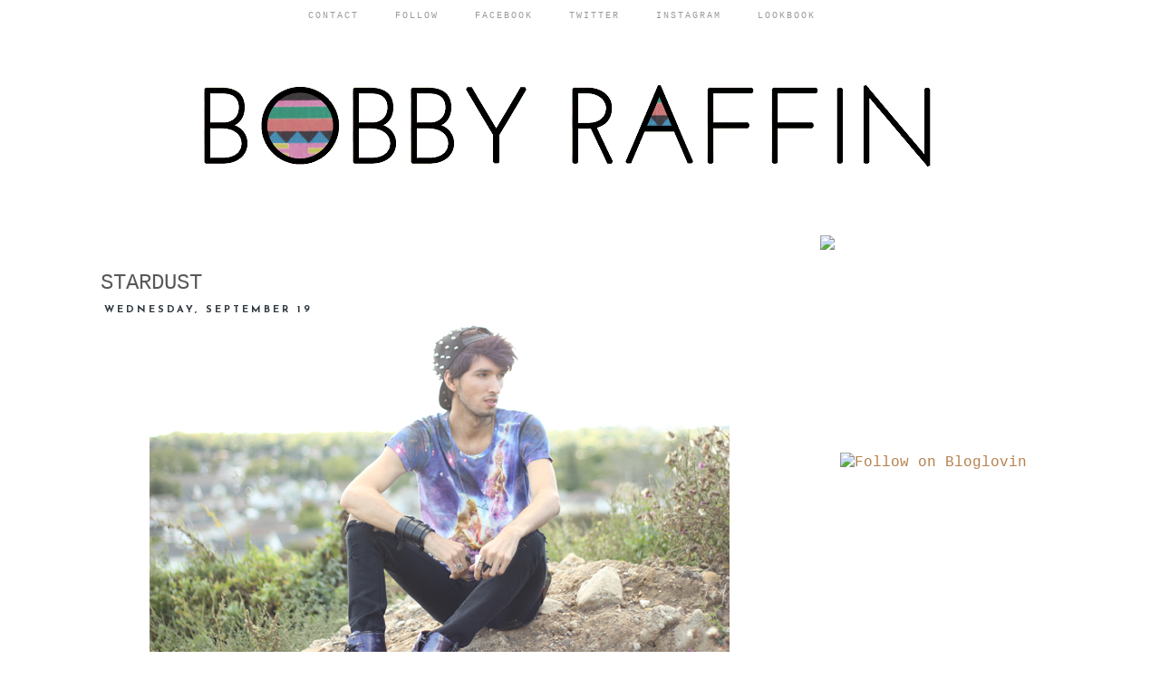

--- FILE ---
content_type: text/html; charset=UTF-8
request_url: http://www.bobbyraffin.com/2012/09/stardust.html
body_size: 22783
content:
<!DOCTYPE html>
<html class='v2' dir='ltr' xmlns='http://www.w3.org/1999/xhtml' xmlns:b='http://www.google.com/2005/gml/b' xmlns:data='http://www.google.com/2005/gml/data' xmlns:expr='http://www.google.com/2005/gml/expr'>
<head>
<link href='https://www.blogger.com/static/v1/widgets/335934321-css_bundle_v2.css' rel='stylesheet' type='text/css'/>
<meta content='IE=EmulateIE7' http-equiv='X-UA-Compatible'/>
<meta content='width=1100' name='viewport'/>
<meta content='text/html; charset=UTF-8' http-equiv='Content-Type'/>
<meta content='blogger' name='generator'/>
<link href='http://www.bobbyraffin.com/favicon.ico' rel='icon' type='image/x-icon'/>
<link href='http://www.bobbyraffin.com/2012/09/stardust.html' rel='canonical'/>
<link rel="alternate" type="application/atom+xml" title="Bobby Raffin - Atom" href="http://www.bobbyraffin.com/feeds/posts/default" />
<link rel="alternate" type="application/rss+xml" title="Bobby Raffin - RSS" href="http://www.bobbyraffin.com/feeds/posts/default?alt=rss" />
<link rel="service.post" type="application/atom+xml" title="Bobby Raffin - Atom" href="https://www.blogger.com/feeds/2592026380135379657/posts/default" />

<link rel="alternate" type="application/atom+xml" title="Bobby Raffin - Atom" href="http://www.bobbyraffin.com/feeds/2104891276640748566/comments/default" />
<!--Can't find substitution for tag [blog.ieCssRetrofitLinks]-->
<link href='https://blogger.googleusercontent.com/img/b/R29vZ2xl/AVvXsEgtcRcYNsNjzd7txuhDkkOYieIo_6e4JEd3_B2-YwjpokA6k6y-jTB6LdrnXpNBE-P28NzEZLpPXEZ3gARl845adldtRYhROMEAqRUuwFOijcRNp7WQtdNSSofdUMPdaPMGhtS5kI5D/s1600/2.jpg' rel='image_src'/>
<meta content='http://www.bobbyraffin.com/2012/09/stardust.html' property='og:url'/>
<meta content='STARDUST ' property='og:title'/>
<meta content='      I t&#39;s been over a week since my  blog crashed. My  apologies  for not mentioning anything, it had something to do with error 404  main...' property='og:description'/>
<meta content='https://blogger.googleusercontent.com/img/b/R29vZ2xl/AVvXsEgtcRcYNsNjzd7txuhDkkOYieIo_6e4JEd3_B2-YwjpokA6k6y-jTB6LdrnXpNBE-P28NzEZLpPXEZ3gARl845adldtRYhROMEAqRUuwFOijcRNp7WQtdNSSofdUMPdaPMGhtS5kI5D/w1200-h630-p-k-no-nu/2.jpg' property='og:image'/>
<title>Bobby Raffin: STARDUST </title>
<style type='text/css'>@font-face{font-family:'Josefin Sans';font-style:normal;font-weight:700;font-display:swap;src:url(//fonts.gstatic.com/s/josefinsans/v34/Qw3PZQNVED7rKGKxtqIqX5E-AVSJrOCfjY46_N_XbMlhLybpUVzEEaq2.woff2)format('woff2');unicode-range:U+0102-0103,U+0110-0111,U+0128-0129,U+0168-0169,U+01A0-01A1,U+01AF-01B0,U+0300-0301,U+0303-0304,U+0308-0309,U+0323,U+0329,U+1EA0-1EF9,U+20AB;}@font-face{font-family:'Josefin Sans';font-style:normal;font-weight:700;font-display:swap;src:url(//fonts.gstatic.com/s/josefinsans/v34/Qw3PZQNVED7rKGKxtqIqX5E-AVSJrOCfjY46_N_XbMhhLybpUVzEEaq2.woff2)format('woff2');unicode-range:U+0100-02BA,U+02BD-02C5,U+02C7-02CC,U+02CE-02D7,U+02DD-02FF,U+0304,U+0308,U+0329,U+1D00-1DBF,U+1E00-1E9F,U+1EF2-1EFF,U+2020,U+20A0-20AB,U+20AD-20C0,U+2113,U+2C60-2C7F,U+A720-A7FF;}@font-face{font-family:'Josefin Sans';font-style:normal;font-weight:700;font-display:swap;src:url(//fonts.gstatic.com/s/josefinsans/v34/Qw3PZQNVED7rKGKxtqIqX5E-AVSJrOCfjY46_N_XbMZhLybpUVzEEQ.woff2)format('woff2');unicode-range:U+0000-00FF,U+0131,U+0152-0153,U+02BB-02BC,U+02C6,U+02DA,U+02DC,U+0304,U+0308,U+0329,U+2000-206F,U+20AC,U+2122,U+2191,U+2193,U+2212,U+2215,U+FEFF,U+FFFD;}</style>
<style id='page-skin-1' type='text/css'><!--
/*
-----------------------------------------------
Blogger Template Style
Name:     Simple
Designer: Josh Peterson
URL:      www.noaesthetic.com
----------------------------------------------- */
/* Variable definitions
====================
<Variable name="keycolor" description="Main Color" type="color" default="#66bbdd"/>
<Group description="Page Text" selector="body">
<Variable name="body.font" description="Font" type="font"
default="normal normal 12px Arial, Tahoma, Helvetica, FreeSans, sans-serif"/>
<Variable name="body.text.color" description="Text Color" type="color" default="#222222"/>
</Group>
<Group description="Backgrounds" selector=".body-fauxcolumns-outer">
<Variable name="body.background.color" description="Outer Background" type="color" default="#66bbdd"/>
<Variable name="content.background.color" description="Main Background" type="color" default="#ffffff"/>
<Variable name="header.background.color" description="Header Background" type="color" default="transparent"/>
</Group>
<Group description="Links" selector=".main-outer">
<Variable name="link.color" description="Link Color" type="color" default="#2288bb"/>
<Variable name="link.visited.color" description="Visited Color" type="color" default="#888888"/>
<Variable name="link.hover.color" description="Hover Color" type="color" default="#33aaff"/>
</Group>
<Group description="Blog Title" selector=".header h1">
<Variable name="header.font" description="Font" type="font"
default="normal normal 60px Arial, Tahoma, Helvetica, FreeSans, sans-serif"/>
<Variable name="header.text.color" description="Title Color" type="color" default="#3399bb" />
</Group>
<Group description="Blog Description" selector=".header .description">
<Variable name="description.text.color" description="Description Color" type="color"
default="#777777" />
</Group>
<Group description="Tabs Text" selector=".tabs-inner .widget li a">
<Variable name="tabs.font" description="Font" type="font"
default="normal normal 14px Arial, Tahoma, Helvetica, FreeSans, sans-serif"/>
<Variable name="tabs.text.color" description="Text Color" type="color" default="#999999"/>
<Variable name="tabs.selected.text.color" description="Selected Color" type="color" default="#000000"/>
</Group>
<Group description="Tabs Background" selector=".tabs-outer .PageList">
<Variable name="tabs.background.color" description="Background Color" type="color" default="#f5f5f5"/>
<Variable name="tabs.selected.background.color" description="Selected Color" type="color" default="#eeeeee"/>
</Group>
<Group description="Post Title" selector="h3.post-title, .comments h4">
<Variable name="post.title.font" description="Font" type="font"
default="normal normal 22px Arial, Tahoma, Helvetica, FreeSans, sans-serif"/>
</Group>
<Group description="Date Header" selector=".date-header">
<Variable name="date.header.color" description="Text Color" type="color"
default="#595959"/>
<Variable name="date.header.background.color" description="Background Color" type="color"
default="transparent"/>
</Group>
<Group description="Post Footer" selector=".post-footer">
<Variable name="post.footer.text.color" description="Text Color" type="color" default="#666666"/>
<Variable name="post.footer.background.color" description="Background Color" type="color"
default="#f9f9f9"/>
<Variable name="post.footer.border.color" description="Shadow Color" type="color" default="#eeeeee"/>
</Group>
<Group description="Gadgets" selector="h2">
<Variable name="widget.title.font" description="Title Font" type="font"
default="normal bold 11px Arial, Tahoma, Helvetica, FreeSans, sans-serif"/>
<Variable name="widget.title.text.color" description="Title Color" type="color" default="#000000"/>
<Variable name="widget.alternate.text.color" description="Alternate Color" type="color" default="#999999"/>
</Group>
<Group description="Images" selector=".main-inner">
<Variable name="image.background.color" description="Background Color" type="color" default="#ffffff"/>
<Variable name="image.border.color" description="Border Color" type="color" default="#eeeeee"/>
<Variable name="image.text.color" description="Caption Text Color" type="color" default="#595959"/>
</Group>
<Group description="Accents" selector=".content-inner">
<Variable name="body.rule.color" description="Separator Line Color" type="color" default="#eeeeee"/>
<Variable name="tabs.border.color" description="Tabs Border Color" type="color" default="transparent"/>
</Group>
<Variable name="body.background" description="Body Background" type="background"
color="#ffffff" default="$(color) none repeat scroll top left"/>
<Variable name="body.background.override" description="Body Background Override" type="string" default=""/>
<Variable name="body.background.gradient.cap" description="Body Gradient Cap" type="url"
default="url(//www.blogblog.com/1kt/simple/gradients_light.png)"/>
<Variable name="body.background.gradient.tile" description="Body Gradient Tile" type="url"
default="url(//www.blogblog.com/1kt/simple/body_gradient_tile_light.png)"/>
<Variable name="content.background.color.selector" description="Content Background Color Selector" type="string" default=".content-inner"/>
<Variable name="content.padding" description="Content Padding" type="length" default="10px"/>
<Variable name="content.padding.horizontal" description="Content Horizontal Padding" type="length" default="10px"/>
<Variable name="content.shadow.spread" description="Content Shadow Spread" type="length" default="40px"/>
<Variable name="content.shadow.spread.webkit" description="Content Shadow Spread (WebKit)" type="length" default="5px"/>
<Variable name="content.shadow.spread.ie" description="Content Shadow Spread (IE)" type="length" default="10px"/>
<Variable name="main.border.width" description="Main Border Width" type="length" default="0"/>
<Variable name="header.background.gradient" description="Header Gradient" type="url" default="none"/>
<Variable name="header.shadow.offset.left" description="Header Shadow Offset Left" type="length" default="-1px"/>
<Variable name="header.shadow.offset.top" description="Header Shadow Offset Top" type="length" default="-1px"/>
<Variable name="header.shadow.spread" description="Header Shadow Spread" type="length" default="1px"/>
<Variable name="header.padding" description="Header Padding" type="length" default="30px"/>
<Variable name="header.border.size" description="Header Border Size" type="length" default="1px"/>
<Variable name="header.bottom.border.size" description="Header Bottom Border Size" type="length" default="1px"/>
<Variable name="header.border.horizontalsize" description="Header Horizontal Border Size" type="length" default="0"/>
<Variable name="description.text.size" description="Description Text Size" type="string" default="140%"/>
<Variable name="tabs.margin.top" description="Tabs Margin Top" type="length" default="0" />
<Variable name="tabs.margin.side" description="Tabs Side Margin" type="length" default="30px" />
<Variable name="tabs.background.gradient" description="Tabs Background Gradient" type="url"
default="url(//www.blogblog.com/1kt/simple/gradients_light.png)"/>
<Variable name="tabs.border.width" description="Tabs Border Width" type="length" default="1px"/>
<Variable name="tabs.bevel.border.width" description="Tabs Bevel Border Width" type="length" default="1px"/>
<Variable name="date.header.padding" description="Date Header Padding" type="string" default="inherit"/>
<Variable name="date.header.letterspacing" description="Date Header Letter Spacing" type="string" default="inherit"/>
<Variable name="date.header.margin" description="Date Header Margin" type="string" default="inherit"/>
<Variable name="post.margin.bottom" description="Post Bottom Margin" type="length" default="25px"/>
<Variable name="image.border.small.size" description="Image Border Small Size" type="length" default="2px"/>
<Variable name="image.border.large.size" description="Image Border Large Size" type="length" default="5px"/>
<Variable name="page.width.selector" description="Page Width Selector" type="string" default=".region-inner"/>
<Variable name="page.width" description="Page Width" type="string" default="auto"/>
<Variable name="main.section.margin" description="Main Section Margin" type="length" default="15px"/>
<Variable name="main.padding" description="Main Padding" type="length" default="15px"/>
<Variable name="main.padding.top" description="Main Padding Top" type="length" default="30px"/>
<Variable name="main.padding.bottom" description="Main Padding Bottom" type="length" default="30px"/>
<Variable name="paging.background"
color="#ffffff"
description="Background of blog paging area" type="background"
default="transparent none no-repeat scroll top center"/>
<Variable name="footer.bevel" description="Bevel border length of footer" type="length" default="0"/>
<Variable name="mobile.background.overlay" description="Mobile Background Overlay" type="string"
default="transparent none repeat scroll top left"/>
<Variable name="mobile.background.size" description="Mobile Background Size" type="string" default="auto"/>
<Variable name="mobile.button.color" description="Mobile Button Color" type="color" default="#ffffff" />
<Variable name="startSide" description="Side where text starts in blog language" type="automatic" default="left"/>
<Variable name="endSide" description="Side where text ends in blog language" type="automatic" default="right"/>
*/
/* Content
----------------------------------------------- */
body {
font: normal normal 16px 'Courier New', Courier, FreeMono, monospace;
color: #595959;
background: #ffffff none repeat scroll top left;
padding: 0 0 0 0;
}
html body .region-inner {
min-width: 0;
max-width: 100%;
width: auto;
}
a:link {
text-decoration:none;
color: #b7804d;
}
a:visited {
text-decoration:none;
color: #b7804d;
}
a:hover {
text-decoration:underline;
color: #0096c6;
}
.body-fauxcolumn-outer .fauxcolumn-inner {
background: transparent none repeat scroll top left;
_background-image: none;
}
.body-fauxcolumn-outer .cap-top {
position: absolute;
z-index: 1;
height: 400px;
width: 100%;
background: #ffffff none repeat scroll top left;
}
.body-fauxcolumn-outer .cap-top .cap-left {
width: 100%;
background: transparent none repeat-x scroll top left;
_background-image: none;
}
.content-outer {
-moz-box-shadow: 0 0 0 rgba(0, 0, 0, .15);
-webkit-box-shadow: 0 0 0 rgba(0, 0, 0, .15);
-goog-ms-box-shadow: 0 0 0 #333333;
box-shadow: 0 0 0 rgba(0, 0, 0, .15);
margin-bottom: 1px;
}
.content-inner {
padding: 10px 40px;
}
.content-inner {
background-color: #ffffff;
}
/* ema 20130309 */
/*sticky navigation on top*/
.sticky-nav-container {
width: 100%;
background-color: #ffffff;
top: 0;
left: 0;
position: fixed;
margin: 0;
padding: 0;
z-index: 999999;
}
ul.sticky-nav {
font-family: Times,&quot;Times New Roman&quot;,serif;
font-size: 10px;
font-weight: normal;
letter-spacing: 2px;
color: #999999;
margin: 0 auto;
padding: 0;
list-style: none;
width: 640px;
}
ul.sticky-nav li {
display: block;
float: left;
margin: 0;
padding: 0;
}
ul.sticky-nav li a {
color: #999999;
display: block;
padding: 12px 20px;
text-decoration: none;
text-transform: uppercase;
}
ul.sticky-nav li a:hover {
color: #999999;
}
/* eoema */
/* Header
----------------------------------------------- */
.header-outer {
background: transparent none repeat-x scroll 0 -400px;
_background-image: none;
}
.Header h1 {
font: normal normal 36px 'Courier New', Courier, FreeMono, monospace;
color: #000000;
text-shadow: 0 0 0 rgba(0, 0, 0, .2);
}
.Header h1 a {
color: #000000;
}
.Header .description {
font-size: 18px;
color: #6ea1bb;
}
.header-inner .Header .titlewrapper {
padding: 22px 0;
}
.header-inner .Header .descriptionwrapper {
padding: 0 0;
}
/* Tabs
----------------------------------------------- */
.tabs-inner .section:first-child {
border-top: 0 solid transparent;
}
.tabs-inner .section:first-child ul {
margin-top: -1px;
border-top: 1px solid transparent;
border-left: 1px solid transparent;
border-right: 1px solid transparent;
}
.tabs-inner .widget ul {
background: transparent none repeat-x scroll 0 -800px;
_background-image: none;
border-bottom: 1px solid transparent;
margin-top: 0;
margin-left: -30px;
margin-right: -30px;
}
.tabs-inner .widget li a {
display: inline-block;
padding: .6em 1em;
font: normal normal 16px 'Courier New', Courier, FreeMono, monospace;
color: #131314;
border-left: 1px solid #ffffff;
border-right: 1px solid transparent;
}
.tabs-inner .widget li:first-child a {
border-left: none;
}
.tabs-inner .widget li.selected a, .tabs-inner .widget li a:hover {
color: #4d84b7;
background-color: #292727;
text-decoration: none;
}
/* Columns
----------------------------------------------- */
.main-outer {
border-top: 0 solid transparent;
}
.fauxcolumn-left-outer .fauxcolumn-inner {
border-right: 1px solid transparent;
}
.fauxcolumn-right-outer .fauxcolumn-inner {
border-left: 1px solid transparent;
}
/* Headings
----------------------------------------------- */
h2 {
margin: 0 0 1em 0;
font: normal bold 11px Josefin Sans;
color: #1a1a1a;
text-transform: uppercase;
}
/* Widgets
----------------------------------------------- */
.widget .zippy {
color: #3da5c6;
text-shadow: 2px 2px 1px rgba(0, 0, 0, .1);
}
.widget .popular-posts ul {
list-style: none;
}
/* Posts
----------------------------------------------- */
.date-header span {
background-color: #ffffff;
color: #303941;
padding: 0.4em;
letter-spacing: 3px;
margin: inherit;
}
.main-inner {
padding-top: 35px;
padding-bottom: 65px;
}
.main-inner .column-center-inner {
padding: 0 0;
}
.main-inner .column-center-inner .section {
margin: 0 1em;
}
.post {
margin: 0 0 45px 0;
}
h3.post-title, .comments h4 {
font: normal normal 24px 'Courier New', Courier, FreeMono, monospace;
margin: .75em 0 0;
}
.post-body {
font-size: 110%;
line-height: 1.4;
position: relative;
}
.post-body img, .post-body .tr-caption-container, .Profile img, .Image img,
.BlogList .item-thumbnail img {
padding: 2px;
background: transparent;
border: 1px solid white/*transparent*/;
/*
-moz-box-shadow: 1px 1px 5px rgba(0, 0, 0, .1);
-webkit-box-shadow: 1px 1px 5px rgba(0, 0, 0, .1);
box-shadow: 1px 1px 5px rgba(0, 0, 0, .1);*/
}
.post-body img, .post-body .tr-caption-container {
padding: 5px;
}
.post-body .tr-caption-container {
color: transparent;
}
.post-body .tr-caption-container img {
padding: 0;
background: transparent;
border: none;
-moz-box-shadow: 0 0 0 rgba(0, 0, 0, .1);
-webkit-box-shadow: 0 0 0 rgba(0, 0, 0, .1);
box-shadow: 0 0 0 rgba(0, 0, 0, .1);
}
.post-header {
margin: 0 0 1.5em;
line-height: 1.6;
font-size: 90%;
}
.post-footer {
margin: 20px -2px 0;
padding: 5px 10px;
color: #090909;
background-color: #ffffff;
border-bottom: 1px solid transparent;
line-height: 1.6;
font-size: 90%;
}
#comments .comment-author {
padding-top: 1.5em;
border-top: 1px solid transparent;
background-position: 0 1.5em;
}
#comments .comment-author:first-child {
padding-top: 0;
border-top: none;
}
.avatar-image-container {
margin: .2em 0 0;
}
#comments .avatar-image-container img {
border: 1px solid transparent;
}
/* Comments
----------------------------------------------- */
.comments .comments-content .icon.blog-author {
background-repeat: no-repeat;
background-image: url([data-uri]);
}
.comments .comments-content .loadmore a {
border-top: 1px solid #3da5c6;
border-bottom: 1px solid #3da5c6;
}
.comments .comment-thread.inline-thread {
background-color: #ffffff;
}
.comments .continue {
border-top: 2px solid #3da5c6;
}
/* Accents
---------------------------------------------- */
.section-columns td.columns-cell {
border-left: 1px solid transparent;
}
.blog-pager {
background: transparent url(http://www.blogblog.com/1kt/simple/paging_dot.png) repeat-x scroll top center;
}
.blog-pager-older-link, .home-link,
.blog-pager-newer-link {
background-color: #ffffff;
padding: 5px;
}
.footer-outer {
border-top: 1px dashed #bbbbbb;
}
/* Mobile
----------------------------------------------- */
body.mobile  {
background-size: auto;
}
.mobile .body-fauxcolumn-outer {
background: transparent none repeat scroll top left;
}
.mobile .body-fauxcolumn-outer .cap-top {
background-size: 100% auto;
}
.mobile .content-outer {
-webkit-box-shadow: 0 0 3px rgba(0, 0, 0, .15);
box-shadow: 0 0 3px rgba(0, 0, 0, .15);
padding: 0 0;
}
body.mobile .AdSense {
margin: 0 -0;
}
.mobile .tabs-inner .widget ul {
margin-left: 0;
margin-right: 0;
}
.mobile .post {
margin: 0;
}
.mobile .main-inner .column-center-inner .section {
margin: 0;
}
.mobile .date-header span {
padding: 0.1em 10px;
margin: 0 -10px;
}
.mobile h3.post-title {
margin: 0;
}
.mobile .blog-pager {
background: transparent none no-repeat scroll top center;
}
.mobile .footer-outer {
border-top: none;
}
.mobile .main-inner, .mobile .footer-inner {
background-color: #ffffff;
}
.mobile-index-contents {
color: #595959;
}
.mobile-link-button {
background-color: #b7804d;
}
.mobile-link-button a:link, .mobile-link-button a:visited {
color: #ffffff;
}
.mobile .tabs-inner .section:first-child {
border-top: none;
}
.mobile .tabs-inner .PageList .widget-content {
background-color: #292727;
color: #4d84b7;
border-top: 1px solid transparent;
border-bottom: 1px solid transparent;
}
.mobile .tabs-inner .PageList .widget-content .pagelist-arrow {
border-left: 1px solid transparent;
}
.post-title a {
color:#000000;
}
.date-header
{
position:relative;
top:105px;
}
h2.date-header {
margin:-2.5em 0 5em;
}
--></style>
<style id='template-skin-1' type='text/css'><!--
body {
min-width: 1170px;
}
.content-outer, .content-fauxcolumn-outer, .region-inner {
min-width: 1170px;
max-width: 1170px;
_width: 1170px;
}
.main-inner .columns {
padding-left: 0px;
padding-right: 310px;
}
.main-inner .fauxcolumn-center-outer {
left: 0px;
right: 310px;
/* IE6 does not respect left and right together */
_width: expression(this.parentNode.offsetWidth -
parseInt("0px") -
parseInt("310px") + 'px');
}
.main-inner .fauxcolumn-left-outer {
width: 0px;
}
.main-inner .fauxcolumn-right-outer {
width: 310px;
}
.main-inner .column-left-outer {
width: 0px;
right: 100%;
margin-left: -0px;
}
.main-inner .column-right-outer {
width: 310px;
margin-right: -310px;
}
#layout {
min-width: 0;
}
#layout .content-outer {
min-width: 0;
width: 800px;
}
#layout .region-inner {
min-width: 0;
width: auto;
}
--></style>
<link href='https://www.blogger.com/dyn-css/authorization.css?targetBlogID=2592026380135379657&amp;zx=5247d87f-91a6-4b9a-aff8-7f8902f67991' media='none' onload='if(media!=&#39;all&#39;)media=&#39;all&#39;' rel='stylesheet'/><noscript><link href='https://www.blogger.com/dyn-css/authorization.css?targetBlogID=2592026380135379657&amp;zx=5247d87f-91a6-4b9a-aff8-7f8902f67991' rel='stylesheet'/></noscript>
<meta name='google-adsense-platform-account' content='ca-host-pub-1556223355139109'/>
<meta name='google-adsense-platform-domain' content='blogspot.com'/>

</head>
<body class='loading'>
<div class='navbar section' id='navbar'><div class='widget Navbar' data-version='1' id='Navbar1'><script type="text/javascript">
    function setAttributeOnload(object, attribute, val) {
      if(window.addEventListener) {
        window.addEventListener('load',
          function(){ object[attribute] = val; }, false);
      } else {
        window.attachEvent('onload', function(){ object[attribute] = val; });
      }
    }
  </script>
<div id="navbar-iframe-container"></div>
<script type="text/javascript" src="https://apis.google.com/js/platform.js"></script>
<script type="text/javascript">
      gapi.load("gapi.iframes:gapi.iframes.style.bubble", function() {
        if (gapi.iframes && gapi.iframes.getContext) {
          gapi.iframes.getContext().openChild({
              url: 'https://www.blogger.com/navbar/2592026380135379657?po\x3d2104891276640748566\x26origin\x3dhttp://www.bobbyraffin.com',
              where: document.getElementById("navbar-iframe-container"),
              id: "navbar-iframe"
          });
        }
      });
    </script><script type="text/javascript">
(function() {
var script = document.createElement('script');
script.type = 'text/javascript';
script.src = '//pagead2.googlesyndication.com/pagead/js/google_top_exp.js';
var head = document.getElementsByTagName('head')[0];
if (head) {
head.appendChild(script);
}})();
</script>
</div></div>
<!-- ema 20130309 -->
<div class='sticky-nav-container'>
<ul class='sticky-nav'>
<li><a href='mailto:bobby_raffin@hotmail.com'>Contact</a></li>
<li><a href='http://www.blogger.com/follow-blog.g?blogID=2592026380135379657'>Follow</a></li>
<li><a href='https://www.facebook.com/pages/Bobby-Raffin/265357203493736?fref=ts'>Facebook</a></li>
<li><a href='https://twitter.com/BobbyRaffin'>Twitter</a></li>
<li><a href='http://instagram.com/bobbyraffin'>Instagram</a></li>
<li><a href='http://lookbook.nu/bobbyraffin'>Lookbook</a></li>
</ul>
</div>
<!-- eoema -->
<div class='body-fauxcolumns'>
<div class='fauxcolumn-outer body-fauxcolumn-outer'>
<div class='cap-top'>
<div class='cap-left'></div>
<div class='cap-right'></div>
</div>
<div class='fauxborder-left'>
<div class='fauxborder-right'></div>
<div class='fauxcolumn-inner'>
</div>
</div>
<div class='cap-bottom'>
<div class='cap-left'></div>
<div class='cap-right'></div>
</div>
</div>
</div>
<div class='content'>
<div class='content-fauxcolumns'>
<div class='fauxcolumn-outer content-fauxcolumn-outer'>
<div class='cap-top'>
<div class='cap-left'></div>
<div class='cap-right'></div>
</div>
<div class='fauxborder-left'>
<div class='fauxborder-right'></div>
<div class='fauxcolumn-inner'>
</div>
</div>
<div class='cap-bottom'>
<div class='cap-left'></div>
<div class='cap-right'></div>
</div>
</div>
</div>
<div class='content-outer'>
<div class='content-cap-top cap-top'>
<div class='cap-left'></div>
<div class='cap-right'></div>
</div>
<div class='fauxborder-left content-fauxborder-left'>
<div class='fauxborder-right content-fauxborder-right'></div>
<div class='content-inner'>
<header>
<div class='header-outer'>
<div class='header-cap-top cap-top'>
<div class='cap-left'></div>
<div class='cap-right'></div>
</div>
<div class='fauxborder-left header-fauxborder-left'>
<div class='fauxborder-right header-fauxborder-right'></div>
<div class='region-inner header-inner'>
<div class='header section' id='header'><div class='widget Header' data-version='1' id='Header1'>
<div id='header-inner'>
<a href='http://www.bobbyraffin.com/' style='display: block'>
<img alt='Bobby Raffin' height='185px; ' id='Header1_headerimg' src='https://blogger.googleusercontent.com/img/b/R29vZ2xl/AVvXsEji04GHj7seRFaGZqXxcHH6QdfN948Re1xdzGnEH1qRjMvoOVL0HViXG0L6SDNlfYONi9GOTnwKQ2PvQMz4edLt0ZNoymzOQ0zdAj_kd3xkjpjo8C3IC4RG1eJjjF5UvnO5I0pjQJK7qlqf/s1600/eqerew.jpg' style='display: block' width='1100px; '/>
</a>
</div>
</div></div>
</div>
</div>
<div class='header-cap-bottom cap-bottom'>
<div class='cap-left'></div>
<div class='cap-right'></div>
</div>
</div>
</header>
<div class='tabs-outer'>
<div class='tabs-cap-top cap-top'>
<div class='cap-left'></div>
<div class='cap-right'></div>
</div>
<div class='fauxborder-left tabs-fauxborder-left'>
<div class='fauxborder-right tabs-fauxborder-right'></div>
<div class='region-inner tabs-inner'>
<div class='tabs no-items section' id='crosscol'></div>
<div class='tabs no-items section' id='crosscol-overflow'></div>
</div>
</div>
<div class='tabs-cap-bottom cap-bottom'>
<div class='cap-left'></div>
<div class='cap-right'></div>
</div>
</div>
<div class='main-outer'>
<div class='main-cap-top cap-top'>
<div class='cap-left'></div>
<div class='cap-right'></div>
</div>
<div class='fauxborder-left main-fauxborder-left'>
<div class='fauxborder-right main-fauxborder-right'></div>
<div class='region-inner main-inner'>
<div class='columns fauxcolumns'>
<div class='fauxcolumn-outer fauxcolumn-center-outer'>
<div class='cap-top'>
<div class='cap-left'></div>
<div class='cap-right'></div>
</div>
<div class='fauxborder-left'>
<div class='fauxborder-right'></div>
<div class='fauxcolumn-inner'>
</div>
</div>
<div class='cap-bottom'>
<div class='cap-left'></div>
<div class='cap-right'></div>
</div>
</div>
<div class='fauxcolumn-outer fauxcolumn-left-outer'>
<div class='cap-top'>
<div class='cap-left'></div>
<div class='cap-right'></div>
</div>
<div class='fauxborder-left'>
<div class='fauxborder-right'></div>
<div class='fauxcolumn-inner'>
</div>
</div>
<div class='cap-bottom'>
<div class='cap-left'></div>
<div class='cap-right'></div>
</div>
</div>
<div class='fauxcolumn-outer fauxcolumn-right-outer'>
<div class='cap-top'>
<div class='cap-left'></div>
<div class='cap-right'></div>
</div>
<div class='fauxborder-left'>
<div class='fauxborder-right'></div>
<div class='fauxcolumn-inner'>
</div>
</div>
<div class='cap-bottom'>
<div class='cap-left'></div>
<div class='cap-right'></div>
</div>
</div>
<!-- corrects IE6 width calculation -->
<div class='columns-inner'>
<div class='column-center-outer'>
<div class='column-center-inner'>
<div class='main section' id='main'><div class='widget Blog' data-version='1' id='Blog1'>
<div class='blog-posts hfeed'>

          <div class="date-outer">
        
<h2 class='date-header'><span>Wednesday, September 19</span></h2>

          <div class="date-posts">
        
<div class='post-outer'>
<div class='post hentry' itemprop='blogPost' itemscope='itemscope' itemtype='http://schema.org/BlogPosting'>
<meta content='https://blogger.googleusercontent.com/img/b/R29vZ2xl/AVvXsEgtcRcYNsNjzd7txuhDkkOYieIo_6e4JEd3_B2-YwjpokA6k6y-jTB6LdrnXpNBE-P28NzEZLpPXEZ3gARl845adldtRYhROMEAqRUuwFOijcRNp7WQtdNSSofdUMPdaPMGhtS5kI5D/s1600/2.jpg' itemprop='image_url'/>
<meta content='2592026380135379657' itemprop='blogId'/>
<meta content='2104891276640748566' itemprop='postId'/>
<a name='2104891276640748566'></a>
<h3 class='post-title entry-title' itemprop='name'>
STARDUST 
</h3>
<div class='post-header'>
<div class='post-header-line-1'></div>
</div>
<div class='post-body entry-content' id='post-body-2104891276640748566' itemprop='description articleBody'>
<div class="separator" style="clear: both; text-align: center;">
<a href="https://blogger.googleusercontent.com/img/b/R29vZ2xl/AVvXsEgtcRcYNsNjzd7txuhDkkOYieIo_6e4JEd3_B2-YwjpokA6k6y-jTB6LdrnXpNBE-P28NzEZLpPXEZ3gARl845adldtRYhROMEAqRUuwFOijcRNp7WQtdNSSofdUMPdaPMGhtS5kI5D/s1600/2.jpg" imageanchor="1" style="margin-left: 1em; margin-right: 1em;"><img border="0" src="https://blogger.googleusercontent.com/img/b/R29vZ2xl/AVvXsEgtcRcYNsNjzd7txuhDkkOYieIo_6e4JEd3_B2-YwjpokA6k6y-jTB6LdrnXpNBE-P28NzEZLpPXEZ3gARl845adldtRYhROMEAqRUuwFOijcRNp7WQtdNSSofdUMPdaPMGhtS5kI5D/s1600/2.jpg" /></a><script src="http://ajax.googleapis.com/ajax/libs/jquery/1.4.2/jquery.min.js" type="text/javascript"></script><script src="http://lookbook.nu/look/widget/4028574.js?include=hype&amp;size=medium&amp;style=button&amp;align=center"></script></div>
<div id="hype_container_4028574">
</div>
&nbsp;<span style="font-family: 'Courier New', Courier, monospace; font-size: large;">I</span><span style="font-family: 'Courier New', Courier, monospace;">t's been over a week since my</span><span style="font-family: 'Courier New', Courier, monospace;">&nbsp;blog crashed. My&nbsp;</span><span style="font-family: 'Courier New', Courier, monospace;">apologies</span><span style="font-family: 'Courier New', Courier, monospace;">&nbsp;for not mentioning anything, it had something to do with error 404&nbsp;</span><span style="font-family: 'Courier New', Courier, monospace;">maintenance</span><span style="font-family: 'Courier New', Courier, monospace;">&nbsp;in progress. Did any of you experience the same error? Seems like all is going wrong on my end no matter the effort I give.&nbsp;</span><span style="font-family: 'Courier New', Courier, monospace;">As you know, I've been doing a lot of traveling. Toronto to Montreal, to New York to Guelph. Now that I'm home I am able to have a blogger's state of mind. I've also included my previous looks that I posted earlier this week with additional photos. More content will be posted soon! Thanks for stopping by -Bobby</span><br />
<a href="https://blogger.googleusercontent.com/img/b/R29vZ2xl/AVvXsEis4XovBOE_DlA7jOivwt9C0PUl3VITCOgUUgfnH9yztmwzJkkvn2h5IpQktZ6243Ra-DlWe6cm402-2ugCF0dPT4DIy_9fiBlxe8gcssVnYSQ7VsaHphlQzCB_S599W5nCg65zphIO/s1600/3.jpg" imageanchor="1" style="margin-left: 1em; margin-right: 1em; text-align: center;"><img border="0" src="https://blogger.googleusercontent.com/img/b/R29vZ2xl/AVvXsEis4XovBOE_DlA7jOivwt9C0PUl3VITCOgUUgfnH9yztmwzJkkvn2h5IpQktZ6243Ra-DlWe6cm402-2ugCF0dPT4DIy_9fiBlxe8gcssVnYSQ7VsaHphlQzCB_S599W5nCg65zphIO/s1600/3.jpg" /></a><br />
<a href="https://blogger.googleusercontent.com/img/b/R29vZ2xl/AVvXsEhKBtob4Fxct9YlFBogwDewpH8tyvY4JWIOjpsZQsvt8pWWytpYM80OW1h3A2VccvTN6n-gRiG2x9Qn6LVFkfYNEJ4XiTumRLLOK_24D-2OgNh_t2J4LMSvCrLtpV-Uy4DkObvaE07y/s1600/5.jpg" imageanchor="1" style="margin-left: 1em; margin-right: 1em; text-align: center;"><img border="0" src="https://blogger.googleusercontent.com/img/b/R29vZ2xl/AVvXsEhKBtob4Fxct9YlFBogwDewpH8tyvY4JWIOjpsZQsvt8pWWytpYM80OW1h3A2VccvTN6n-gRiG2x9Qn6LVFkfYNEJ4XiTumRLLOK_24D-2OgNh_t2J4LMSvCrLtpV-Uy4DkObvaE07y/s1600/5.jpg" /></a><br />
<a href="https://blogger.googleusercontent.com/img/b/R29vZ2xl/AVvXsEhljiGvPyH3qnoKMKgO-lcogUUkdkcaOGDGOVVfDGnF9gLNwXPdWl-kE6UCL184SFPbm5W9PDdujesn8WOe91bhGRmQ3zMT3aDY6KOmICz_-tKEmr_emDEsRUK1dYCwtOSMO9ljkAV3/s1600/1.jpg" imageanchor="1" style="margin-left: 1em; margin-right: 1em; text-align: center;"><img border="0" src="https://blogger.googleusercontent.com/img/b/R29vZ2xl/AVvXsEhljiGvPyH3qnoKMKgO-lcogUUkdkcaOGDGOVVfDGnF9gLNwXPdWl-kE6UCL184SFPbm5W9PDdujesn8WOe91bhGRmQ3zMT3aDY6KOmICz_-tKEmr_emDEsRUK1dYCwtOSMO9ljkAV3/s1600/1.jpg" /></a><br />
<div class="separator" style="clear: both; text-align: center;">
<a href="https://blogger.googleusercontent.com/img/b/R29vZ2xl/AVvXsEjM9hLYCpNlyddWqBm6lEBvjG7qmVw5lYZMtSojrpsT7DKud6nOlRpOrwYl3T8O1XeHoE0phRAPq4VfOsVoPgjNXLFg-hJD67AKtigDSjj7JrIh2xthBPvDoOGyBObdC7wDKz0Oouh8/s1600/10.jpg" imageanchor="1" style="margin-left: 1em; margin-right: 1em;"><img border="0" src="https://blogger.googleusercontent.com/img/b/R29vZ2xl/AVvXsEjM9hLYCpNlyddWqBm6lEBvjG7qmVw5lYZMtSojrpsT7DKud6nOlRpOrwYl3T8O1XeHoE0phRAPq4VfOsVoPgjNXLFg-hJD67AKtigDSjj7JrIh2xthBPvDoOGyBObdC7wDKz0Oouh8/s1600/10.jpg" /></a></div>
<div class="separator" style="clear: both; text-align: center;">
<span style="font-family: Courier New, Courier, monospace;">I got my nebula graphic tee, <a href="http://www.shareasale.com/r.cfm?b=300097&amp;u=571065&amp;m=32222&amp;urllink=www.romwe.com/allover-rivets-cap-p-43930.html">studded cap</a>, <a href="http://www.shareasale.com/r.cfm?b=300097&amp;u=571065&amp;m=32222&amp;urllink=www.romwe.com/jewelry-ring-c-39_43.html?dh&amp;pp=10000">triangle rings</a> and <a href="http://www.shareasale.com/r.cfm?b=300097&amp;u=571065&amp;m=32222&amp;urllink=www.romwe.com/punk-buckle-strap-wide-bracelet-p-28085.html">buckled bracelet</a> all from <a href="http://www.shareasale.com/r.cfm?b=300097&amp;u=571065&amp;m=32222&amp;urllink=&amp;afftrack=">Romwe</a>.</span></div>
<a href="https://blogger.googleusercontent.com/img/b/R29vZ2xl/AVvXsEhuglPod-hE7pr4PlyGvjDd52JT9wZT_5xC-v4cCUa6WOytqkzpFcnZkbwuGy2mTrOewij3Y9ZPFKjw6mkV9MZyU5CC1-vrCPYtixT8ZvwzQCUqxhjtFYQ6HlNkTp-J-pig7gCj7AQZ/s1600/4.jpg" imageanchor="1" style="margin-left: 1em; margin-right: 1em; text-align: center;"><img border="0" src="https://blogger.googleusercontent.com/img/b/R29vZ2xl/AVvXsEhuglPod-hE7pr4PlyGvjDd52JT9wZT_5xC-v4cCUa6WOytqkzpFcnZkbwuGy2mTrOewij3Y9ZPFKjw6mkV9MZyU5CC1-vrCPYtixT8ZvwzQCUqxhjtFYQ6HlNkTp-J-pig7gCj7AQZ/s1600/4.jpg" /></a><br />
<div class="separator" style="clear: both; text-align: center;">
<a href="https://blogger.googleusercontent.com/img/b/R29vZ2xl/AVvXsEhfvLG8vSrsEPNnQW35KvdYVCGSJXLlLBSFyCe2UUwVru6UqQtONWm9Idu8OgZy_akDIFbIO46Z2oVhCp6IJU3ndxjb3eTSJmxDzHMXbS7R0g_VnLtGfyxm_dUjXEMQFZrk10IePzes/s1600/12.jpg" imageanchor="1" style="margin-left: 1em; margin-right: 1em;"><img border="0" src="https://blogger.googleusercontent.com/img/b/R29vZ2xl/AVvXsEhfvLG8vSrsEPNnQW35KvdYVCGSJXLlLBSFyCe2UUwVru6UqQtONWm9Idu8OgZy_akDIFbIO46Z2oVhCp6IJU3ndxjb3eTSJmxDzHMXbS7R0g_VnLtGfyxm_dUjXEMQFZrk10IePzes/s1600/12.jpg" /></a><script src="http://ajax.googleapis.com/ajax/libs/jquery/1.4.2/jquery.min.js" type="text/javascript"></script><script src="http://lookbook.nu/look/widget/4021052.js?include=hype&amp;size=medium&amp;style=button&amp;align=center"></script></div>
<div id="hype_container_4021052">
</div>
<a href="https://blogger.googleusercontent.com/img/b/R29vZ2xl/AVvXsEibXwfFEiv0ikEze9QDXXCHz460Edjtu1S84PJ2dixwrCXMDra0nGrIjkQ9Jr9IHYHQKcP2mLUz55PgmsfQm_Ux96ynnEyGIr-objQYAcKTNR1GKPWH7YepkD-z_eUdAYJaQc-n5_A-/s1600/11.jpg" imageanchor="1" style="margin-left: 1em; margin-right: 1em;"><img border="0" src="https://blogger.googleusercontent.com/img/b/R29vZ2xl/AVvXsEibXwfFEiv0ikEze9QDXXCHz460Edjtu1S84PJ2dixwrCXMDra0nGrIjkQ9Jr9IHYHQKcP2mLUz55PgmsfQm_Ux96ynnEyGIr-objQYAcKTNR1GKPWH7YepkD-z_eUdAYJaQc-n5_A-/s1600/11.jpg" /></a><br />
<div style="text-align: center;">
<span style="font-family: Courier New, Courier, monospace;">Star sign button down: <a href="http://www.blogger.com/"><span id="goog_107177161"></span>Wildfox<span id="goog_107177162"></span></a>, Fendi Glasses: <a href="http://www.shareasale.com/r.cfm?b=204034&amp;u=571065&amp;m=18769&amp;urllink=&amp;afftrack=">Glassesshop</a></span><a href="https://blogger.googleusercontent.com/img/b/R29vZ2xl/AVvXsEiSPqXO3KuU8t1EiwOo1MofXOH0Dtiwb8lJSpU8-yVBYNg7tDBUT2TSAXsLiDhiWNZnbyMrQKhifv4Y8a0Lb1g-liJMjrhsGfNCZfjJfNlGsn-dwR5RVCLUvLzr2OCDKY44dlN9HexT/s1600/6.jpg" imageanchor="1" style="margin-left: 1em; margin-right: 1em; text-align: center;"><img border="0" src="https://blogger.googleusercontent.com/img/b/R29vZ2xl/AVvXsEiSPqXO3KuU8t1EiwOo1MofXOH0Dtiwb8lJSpU8-yVBYNg7tDBUT2TSAXsLiDhiWNZnbyMrQKhifv4Y8a0Lb1g-liJMjrhsGfNCZfjJfNlGsn-dwR5RVCLUvLzr2OCDKY44dlN9HexT/s1600/6.jpg" /></a><script src="http://ajax.googleapis.com/ajax/libs/jquery/1.4.2/jquery.min.js" type="text/javascript"></script><script src="http://lookbook.nu/look/widget/4015520.js?include=hype&amp;size=medium&amp;style=button&amp;align=center"></script><br />
<div id="hype_container_4015520">
</div>
<a href="https://blogger.googleusercontent.com/img/b/R29vZ2xl/AVvXsEiYmJxGqGlHEmqgWmuAkD_WGm5ZTqc9eIZB9PMVMj_cYu_1VzpUu6RHpD6cb6Jef3a-h3WrP7M0vvfydEP92swtHwNOV9HyKewrPLldRZKW2k176LKdppbZw7p1ey2_LEv2HF0aYM0I/s1600/9.jpg" imageanchor="1" style="margin-left: 1em; margin-right: 1em;"><img border="0" src="https://blogger.googleusercontent.com/img/b/R29vZ2xl/AVvXsEiYmJxGqGlHEmqgWmuAkD_WGm5ZTqc9eIZB9PMVMj_cYu_1VzpUu6RHpD6cb6Jef3a-h3WrP7M0vvfydEP92swtHwNOV9HyKewrPLldRZKW2k176LKdppbZw7p1ey2_LEv2HF0aYM0I/s1600/9.jpg" /></a></div>
<a href="https://blogger.googleusercontent.com/img/b/R29vZ2xl/AVvXsEjqvULcewGyaVpcKIs6NYNtj_OQXkXfYI3QgsnrWiH5Kw-P3C0mnAjUnpXT1DkKsc6fSdaT2PZx__ucOJspUmRxj4Cg1IeXH_AQbklaJc6JE36IlowLKv5hNT-V7AKBrhi_glm0HiNt/s1600/8.jpg" imageanchor="1" style="margin-left: 1em; margin-right: 1em; text-align: center;"><img border="0" src="https://blogger.googleusercontent.com/img/b/R29vZ2xl/AVvXsEjqvULcewGyaVpcKIs6NYNtj_OQXkXfYI3QgsnrWiH5Kw-P3C0mnAjUnpXT1DkKsc6fSdaT2PZx__ucOJspUmRxj4Cg1IeXH_AQbklaJc6JE36IlowLKv5hNT-V7AKBrhi_glm0HiNt/s1600/8.jpg" /></a><br />
<div style="text-align: center;">
<span style="font-family: Courier New, Courier, monospace;">Military duffle bag: <a href="http://www.truckerdeluxe.com/">Trucker Delux</a>, Jeans: <a href="http://bigstarusa.com/">Big Star</a></span></div>
<a href="https://blogger.googleusercontent.com/img/b/R29vZ2xl/AVvXsEivwDZRPIGK-ChLSeeCI35V0edi26PP3zVEGvxEjT_8EnmXuR4thTneKrNIFpYZSSMB9OjMmlC2c5ZalNAIW-Vmac87kYwkmpuuGp74U8hZb2jm9AK-ZpMxsXiYy7RWOugRiD2MixE8/s1600/7.jpg" imageanchor="1" style="margin-left: 1em; margin-right: 1em; text-align: center;"><img border="0" src="https://blogger.googleusercontent.com/img/b/R29vZ2xl/AVvXsEivwDZRPIGK-ChLSeeCI35V0edi26PP3zVEGvxEjT_8EnmXuR4thTneKrNIFpYZSSMB9OjMmlC2c5ZalNAIW-Vmac87kYwkmpuuGp74U8hZb2jm9AK-ZpMxsXiYy7RWOugRiD2MixE8/s1600/7.jpg" /></a><br />
<div style="text-align: center;">
<span style="font-family: Courier New, Courier, monospace;">Don't forget to leave a comment! =]</span></div>
<div style='clear: both;'></div>
</div>
<div class='post-footer'>
<div class='post-footer-line post-footer-line-1'><span class='post-author vcard'>
Posted by
<span class='fn' itemprop='author' itemscope='itemscope' itemtype='http://schema.org/Person'>
<meta content='https://www.blogger.com/profile/09747320815970719084' itemprop='url'/>
<a href='https://www.blogger.com/profile/09747320815970719084' rel='author' title='author profile'>
<span itemprop='name'>Bobby Raffin</span>
</a>
</span>
</span>
<span class='post-comment-link'>
</span>
<span class='post-icons'>
<span class='item-control blog-admin pid-1177337930'>
<a href='https://www.blogger.com/post-edit.g?blogID=2592026380135379657&postID=2104891276640748566&from=pencil' title='Edit Post'>
<img alt='' class='icon-action' height='18' src='https://resources.blogblog.com/img/icon18_edit_allbkg.gif' width='18'/>
</a>
</span>
</span>
</div>
<div class='post-footer-line post-footer-line-2'><span class='post-labels'>
Labels:
<a href='http://www.bobbyraffin.com/search/label/Big%20Star' rel='tag'>Big Star</a>,
<a href='http://www.bobbyraffin.com/search/label/Glassesshop' rel='tag'>Glassesshop</a>,
<a href='http://www.bobbyraffin.com/search/label/lookbook' rel='tag'>lookbook</a>,
<a href='http://www.bobbyraffin.com/search/label/Romwe' rel='tag'>Romwe</a>,
<a href='http://www.bobbyraffin.com/search/label/Wildfox' rel='tag'>Wildfox</a>
</span>
</div>
<div class='post-footer-line post-footer-line-3'></div>
</div>
</div>
<div class='comments' id='comments'>
<a name='comments'></a>
<h4>13 comments:</h4>
<div class='comments-content'>
<script async='async' src='' type='text/javascript'></script>
<script type='text/javascript'>
    (function() {
      var items = null;
      var msgs = null;
      var config = {};

// <![CDATA[
      var cursor = null;
      if (items && items.length > 0) {
        cursor = parseInt(items[items.length - 1].timestamp) + 1;
      }

      var bodyFromEntry = function(entry) {
        var text = (entry &&
                    ((entry.content && entry.content.$t) ||
                     (entry.summary && entry.summary.$t))) ||
            '';
        if (entry && entry.gd$extendedProperty) {
          for (var k in entry.gd$extendedProperty) {
            if (entry.gd$extendedProperty[k].name == 'blogger.contentRemoved') {
              return '<span class="deleted-comment">' + text + '</span>';
            }
          }
        }
        return text;
      }

      var parse = function(data) {
        cursor = null;
        var comments = [];
        if (data && data.feed && data.feed.entry) {
          for (var i = 0, entry; entry = data.feed.entry[i]; i++) {
            var comment = {};
            // comment ID, parsed out of the original id format
            var id = /blog-(\d+).post-(\d+)/.exec(entry.id.$t);
            comment.id = id ? id[2] : null;
            comment.body = bodyFromEntry(entry);
            comment.timestamp = Date.parse(entry.published.$t) + '';
            if (entry.author && entry.author.constructor === Array) {
              var auth = entry.author[0];
              if (auth) {
                comment.author = {
                  name: (auth.name ? auth.name.$t : undefined),
                  profileUrl: (auth.uri ? auth.uri.$t : undefined),
                  avatarUrl: (auth.gd$image ? auth.gd$image.src : undefined)
                };
              }
            }
            if (entry.link) {
              if (entry.link[2]) {
                comment.link = comment.permalink = entry.link[2].href;
              }
              if (entry.link[3]) {
                var pid = /.*comments\/default\/(\d+)\?.*/.exec(entry.link[3].href);
                if (pid && pid[1]) {
                  comment.parentId = pid[1];
                }
              }
            }
            comment.deleteclass = 'item-control blog-admin';
            if (entry.gd$extendedProperty) {
              for (var k in entry.gd$extendedProperty) {
                if (entry.gd$extendedProperty[k].name == 'blogger.itemClass') {
                  comment.deleteclass += ' ' + entry.gd$extendedProperty[k].value;
                } else if (entry.gd$extendedProperty[k].name == 'blogger.displayTime') {
                  comment.displayTime = entry.gd$extendedProperty[k].value;
                }
              }
            }
            comments.push(comment);
          }
        }
        return comments;
      };

      var paginator = function(callback) {
        if (hasMore()) {
          var url = config.feed + '?alt=json&v=2&orderby=published&reverse=false&max-results=50';
          if (cursor) {
            url += '&published-min=' + new Date(cursor).toISOString();
          }
          window.bloggercomments = function(data) {
            var parsed = parse(data);
            cursor = parsed.length < 50 ? null
                : parseInt(parsed[parsed.length - 1].timestamp) + 1
            callback(parsed);
            window.bloggercomments = null;
          }
          url += '&callback=bloggercomments';
          var script = document.createElement('script');
          script.type = 'text/javascript';
          script.src = url;
          document.getElementsByTagName('head')[0].appendChild(script);
        }
      };
      var hasMore = function() {
        return !!cursor;
      };
      var getMeta = function(key, comment) {
        if ('iswriter' == key) {
          var matches = !!comment.author
              && comment.author.name == config.authorName
              && comment.author.profileUrl == config.authorUrl;
          return matches ? 'true' : '';
        } else if ('deletelink' == key) {
          return config.baseUri + '/comment/delete/'
               + config.blogId + '/' + comment.id;
        } else if ('deleteclass' == key) {
          return comment.deleteclass;
        }
        return '';
      };

      var replybox = null;
      var replyUrlParts = null;
      var replyParent = undefined;

      var onReply = function(commentId, domId) {
        if (replybox == null) {
          // lazily cache replybox, and adjust to suit this style:
          replybox = document.getElementById('comment-editor');
          if (replybox != null) {
            replybox.height = '250px';
            replybox.style.display = 'block';
            replyUrlParts = replybox.src.split('#');
          }
        }
        if (replybox && (commentId !== replyParent)) {
          replybox.src = '';
          document.getElementById(domId).insertBefore(replybox, null);
          replybox.src = replyUrlParts[0]
              + (commentId ? '&parentID=' + commentId : '')
              + '#' + replyUrlParts[1];
          replyParent = commentId;
        }
      };

      var hash = (window.location.hash || '#').substring(1);
      var startThread, targetComment;
      if (/^comment-form_/.test(hash)) {
        startThread = hash.substring('comment-form_'.length);
      } else if (/^c[0-9]+$/.test(hash)) {
        targetComment = hash.substring(1);
      }

      // Configure commenting API:
      var configJso = {
        'maxDepth': config.maxThreadDepth
      };
      var provider = {
        'id': config.postId,
        'data': items,
        'loadNext': paginator,
        'hasMore': hasMore,
        'getMeta': getMeta,
        'onReply': onReply,
        'rendered': true,
        'initComment': targetComment,
        'initReplyThread': startThread,
        'config': configJso,
        'messages': msgs
      };

      var render = function() {
        if (window.goog && window.goog.comments) {
          var holder = document.getElementById('comment-holder');
          window.goog.comments.render(holder, provider);
        }
      };

      // render now, or queue to render when library loads:
      if (window.goog && window.goog.comments) {
        render();
      } else {
        window.goog = window.goog || {};
        window.goog.comments = window.goog.comments || {};
        window.goog.comments.loadQueue = window.goog.comments.loadQueue || [];
        window.goog.comments.loadQueue.push(render);
      }
    })();
// ]]>
  </script>
<div id='comment-holder'>
<div class="comment-thread toplevel-thread"><ol id="top-ra"><li class="comment" id="c2780133372643914724"><div class="avatar-image-container"><img src="//blogger.googleusercontent.com/img/b/R29vZ2xl/AVvXsEhe48g2ozfh4HSLwUu-MSffWG7SuytxNVHi0h1-JFzYSsUk1HWYc2J515jdcPjNhdu2VBIx__eY0bzjmTkKZb_xsgiRJKyZ2ZclcYI4-4kSso_CfIQtKII0GdtGqWBFcA/s45-c/photo+%281%29.JPG" alt=""/></div><div class="comment-block"><div class="comment-header"><cite class="user"><a href="https://www.blogger.com/profile/08038157631933241298" rel="nofollow">Rosalinda Tjioe</a></cite><span class="icon user "></span><span class="datetime secondary-text"><a rel="nofollow" href="http://www.bobbyraffin.com/2012/09/stardust.html?showComment=1348054832409#c2780133372643914724">September 19, 2012 at 4:40&#8239;AM</a></span></div><p class="comment-content">You looka amazing! I&#39;m loving your t-shirt x<br><br><a href="http://rosalindatj.blogspot.com" rel="nofollow">http://rosalindatj.blogspot.com</a></p><span class="comment-actions secondary-text"><a class="comment-reply" target="_self" data-comment-id="2780133372643914724">Reply</a><span class="item-control blog-admin blog-admin pid-1311323019"><a target="_self" href="https://www.blogger.com/comment/delete/2592026380135379657/2780133372643914724">Delete</a></span></span></div><div class="comment-replies"><div id="c2780133372643914724-rt" class="comment-thread inline-thread hidden"><span class="thread-toggle thread-expanded"><span class="thread-arrow"></span><span class="thread-count"><a target="_self">Replies</a></span></span><ol id="c2780133372643914724-ra" class="thread-chrome thread-expanded"><div></div><div id="c2780133372643914724-continue" class="continue"><a class="comment-reply" target="_self" data-comment-id="2780133372643914724">Reply</a></div></ol></div></div><div class="comment-replybox-single" id="c2780133372643914724-ce"></div></li><li class="comment" id="c5064570801059230410"><div class="avatar-image-container"><img src="//resources.blogblog.com/img/blank.gif" alt=""/></div><div class="comment-block"><div class="comment-header"><cite class="user">Jeenee</cite><span class="icon user "></span><span class="datetime secondary-text"><a rel="nofollow" href="http://www.bobbyraffin.com/2012/09/stardust.html?showComment=1348056449909#c5064570801059230410">September 19, 2012 at 5:07&#8239;AM</a></span></div><p class="comment-content">Omg! I missed you soooo much!!! I am so glad that your blog is back up! I thought it was just me who&#39;s not able to access. I got so frustrated and worried. Haha! Anyways, welcome back! <br>P.S. I am so lovin your new banner! &lt;3</p><span class="comment-actions secondary-text"><a class="comment-reply" target="_self" data-comment-id="5064570801059230410">Reply</a><span class="item-control blog-admin blog-admin pid-796038984"><a target="_self" href="https://www.blogger.com/comment/delete/2592026380135379657/5064570801059230410">Delete</a></span></span></div><div class="comment-replies"><div id="c5064570801059230410-rt" class="comment-thread inline-thread hidden"><span class="thread-toggle thread-expanded"><span class="thread-arrow"></span><span class="thread-count"><a target="_self">Replies</a></span></span><ol id="c5064570801059230410-ra" class="thread-chrome thread-expanded"><div></div><div id="c5064570801059230410-continue" class="continue"><a class="comment-reply" target="_self" data-comment-id="5064570801059230410">Reply</a></div></ol></div></div><div class="comment-replybox-single" id="c5064570801059230410-ce"></div></li><li class="comment" id="c6245682736353933060"><div class="avatar-image-container"><img src="//www.blogger.com/img/blogger_logo_round_35.png" alt=""/></div><div class="comment-block"><div class="comment-header"><cite class="user"><a href="https://www.blogger.com/profile/04634034204758973729" rel="nofollow">Xamy Valentierra</a></cite><span class="icon user "></span><span class="datetime secondary-text"><a rel="nofollow" href="http://www.bobbyraffin.com/2012/09/stardust.html?showComment=1348063152299#c6245682736353933060">September 19, 2012 at 6:59&#8239;AM</a></span></div><p class="comment-content">omg! your shirt is awesome! and you have a pretty blog as well :)<br>i&#39;m following you now, follow me back if you want.<br>xoxo</p><span class="comment-actions secondary-text"><a class="comment-reply" target="_self" data-comment-id="6245682736353933060">Reply</a><span class="item-control blog-admin blog-admin pid-1073223945"><a target="_self" href="https://www.blogger.com/comment/delete/2592026380135379657/6245682736353933060">Delete</a></span></span></div><div class="comment-replies"><div id="c6245682736353933060-rt" class="comment-thread inline-thread hidden"><span class="thread-toggle thread-expanded"><span class="thread-arrow"></span><span class="thread-count"><a target="_self">Replies</a></span></span><ol id="c6245682736353933060-ra" class="thread-chrome thread-expanded"><div></div><div id="c6245682736353933060-continue" class="continue"><a class="comment-reply" target="_self" data-comment-id="6245682736353933060">Reply</a></div></ol></div></div><div class="comment-replybox-single" id="c6245682736353933060-ce"></div></li><li class="comment" id="c667192429696211213"><div class="avatar-image-container"><img src="//blogger.googleusercontent.com/img/b/R29vZ2xl/AVvXsEhDfob3pjTWKHSUkLp9gfG6dD-Te-0g773Get0brM49bvJziaUQoI4M1NP26wnxVfPXV4tLqgtSbhbKHfsQZ9UjcCdYvrR69h7SFGh8FperFpJvQXsC3n4O8MwVy44-Os0/s45-c/58468341_421181978677845_6494110402614394880_n.jpg%3F_nc_ht%3Dscontent-sin6-1.cdninstagram.com%26_nc_cat%3D109" alt=""/></div><div class="comment-block"><div class="comment-header"><cite class="user"><a href="https://www.blogger.com/profile/16716076634091441050" rel="nofollow">Fajar Ahmad</a></cite><span class="icon user "></span><span class="datetime secondary-text"><a rel="nofollow" href="http://www.bobbyraffin.com/2012/09/stardust.html?showComment=1348064482954#c667192429696211213">September 19, 2012 at 7:21&#8239;AM</a></span></div><p class="comment-content">Uber cool!</p><span class="comment-actions secondary-text"><a class="comment-reply" target="_self" data-comment-id="667192429696211213">Reply</a><span class="item-control blog-admin blog-admin pid-1501447020"><a target="_self" href="https://www.blogger.com/comment/delete/2592026380135379657/667192429696211213">Delete</a></span></span></div><div class="comment-replies"><div id="c667192429696211213-rt" class="comment-thread inline-thread hidden"><span class="thread-toggle thread-expanded"><span class="thread-arrow"></span><span class="thread-count"><a target="_self">Replies</a></span></span><ol id="c667192429696211213-ra" class="thread-chrome thread-expanded"><div></div><div id="c667192429696211213-continue" class="continue"><a class="comment-reply" target="_self" data-comment-id="667192429696211213">Reply</a></div></ol></div></div><div class="comment-replybox-single" id="c667192429696211213-ce"></div></li><li class="comment" id="c3550118773771555135"><div class="avatar-image-container"><img src="//blogger.googleusercontent.com/img/b/R29vZ2xl/AVvXsEgZgstZpoaSN3AEAuJqAXoQiOJ0kEwkkDfLMIPEEVkPZ-SMnzIpOqEuJwlQNwuht2HEYOJgGDSrQpNQvb9LMwPsFwfAsraS6E04lvqdtDWVuGWVwcV_m2tjY-_W-40EiQ/s45-c/*" alt=""/></div><div class="comment-block"><div class="comment-header"><cite class="user"><a href="https://www.blogger.com/profile/16637721008368720852" rel="nofollow">roosa</a></cite><span class="icon user "></span><span class="datetime secondary-text"><a rel="nofollow" href="http://www.bobbyraffin.com/2012/09/stardust.html?showComment=1348078992383#c3550118773771555135">September 19, 2012 at 11:23&#8239;AM</a></span></div><p class="comment-content">you&#39;re too cool!! i love your blog and style &lt;3</p><span class="comment-actions secondary-text"><a class="comment-reply" target="_self" data-comment-id="3550118773771555135">Reply</a><span class="item-control blog-admin blog-admin pid-432274966"><a target="_self" href="https://www.blogger.com/comment/delete/2592026380135379657/3550118773771555135">Delete</a></span></span></div><div class="comment-replies"><div id="c3550118773771555135-rt" class="comment-thread inline-thread hidden"><span class="thread-toggle thread-expanded"><span class="thread-arrow"></span><span class="thread-count"><a target="_self">Replies</a></span></span><ol id="c3550118773771555135-ra" class="thread-chrome thread-expanded"><div></div><div id="c3550118773771555135-continue" class="continue"><a class="comment-reply" target="_self" data-comment-id="3550118773771555135">Reply</a></div></ol></div></div><div class="comment-replybox-single" id="c3550118773771555135-ce"></div></li><li class="comment" id="c6718358783140618290"><div class="avatar-image-container"><img src="//blogger.googleusercontent.com/img/b/R29vZ2xl/AVvXsEg4WohEfbgVCARbNQNsaYWiYEaznUPozpOE7mCPKCzcLJ9U4bGuVJYuZV6eHkjcefWAgb6_Zf8LuHhKrFrHkThBF80oFByNDtuTxXoMJjBy1K7B_kC_Sz_vOARRRqjyPw/s45-c/292970_471044852915200_2041293475_n.jpg" alt=""/></div><div class="comment-block"><div class="comment-header"><cite class="user"><a href="https://www.blogger.com/profile/02705355434423465277" rel="nofollow">digitalspirit</a></cite><span class="icon user "></span><span class="datetime secondary-text"><a rel="nofollow" href="http://www.bobbyraffin.com/2012/09/stardust.html?showComment=1348084765014#c6718358783140618290">September 19, 2012 at 12:59&#8239;PM</a></span></div><p class="comment-content">I love the nebula t-shirt! :)</p><span class="comment-actions secondary-text"><a class="comment-reply" target="_self" data-comment-id="6718358783140618290">Reply</a><span class="item-control blog-admin blog-admin pid-794805021"><a target="_self" href="https://www.blogger.com/comment/delete/2592026380135379657/6718358783140618290">Delete</a></span></span></div><div class="comment-replies"><div id="c6718358783140618290-rt" class="comment-thread inline-thread hidden"><span class="thread-toggle thread-expanded"><span class="thread-arrow"></span><span class="thread-count"><a target="_self">Replies</a></span></span><ol id="c6718358783140618290-ra" class="thread-chrome thread-expanded"><div></div><div id="c6718358783140618290-continue" class="continue"><a class="comment-reply" target="_self" data-comment-id="6718358783140618290">Reply</a></div></ol></div></div><div class="comment-replybox-single" id="c6718358783140618290-ce"></div></li><li class="comment" id="c6444857844632963727"><div class="avatar-image-container"><img src="//www.blogger.com/img/blogger_logo_round_35.png" alt=""/></div><div class="comment-block"><div class="comment-header"><cite class="user"><a href="https://www.blogger.com/profile/10958255555734006669" rel="nofollow">Russ</a></cite><span class="icon user "></span><span class="datetime secondary-text"><a rel="nofollow" href="http://www.bobbyraffin.com/2012/09/stardust.html?showComment=1348091275977#c6444857844632963727">September 19, 2012 at 2:47&#8239;PM</a></span></div><p class="comment-content">SUPER COOL!!! I really love your Shirt Bobby! :D</p><span class="comment-actions secondary-text"><a class="comment-reply" target="_self" data-comment-id="6444857844632963727">Reply</a><span class="item-control blog-admin blog-admin pid-32885752"><a target="_self" href="https://www.blogger.com/comment/delete/2592026380135379657/6444857844632963727">Delete</a></span></span></div><div class="comment-replies"><div id="c6444857844632963727-rt" class="comment-thread inline-thread hidden"><span class="thread-toggle thread-expanded"><span class="thread-arrow"></span><span class="thread-count"><a target="_self">Replies</a></span></span><ol id="c6444857844632963727-ra" class="thread-chrome thread-expanded"><div></div><div id="c6444857844632963727-continue" class="continue"><a class="comment-reply" target="_self" data-comment-id="6444857844632963727">Reply</a></div></ol></div></div><div class="comment-replybox-single" id="c6444857844632963727-ce"></div></li><li class="comment" id="c6961109802444441992"><div class="avatar-image-container"><img src="//blogger.googleusercontent.com/img/b/R29vZ2xl/AVvXsEiAK_IZjhoMFDtY8H8JQx5TJnIz1j8CmqVj-htA-tsWh2WU2758VjTR_elDkByucqFpXfX2SbzR4AxhepkZZ682DqbRZ77pM8_D8cIvCgZZgK2f6fLLtO30JCo7VXTv_SY/s45-c/SAM_4925+%282%29.JPG" alt=""/></div><div class="comment-block"><div class="comment-header"><cite class="user"><a href="https://www.blogger.com/profile/01536736002144827287" rel="nofollow">Antonia-Ivana</a></cite><span class="icon user "></span><span class="datetime secondary-text"><a rel="nofollow" href="http://www.bobbyraffin.com/2012/09/stardust.html?showComment=1348096605528#c6961109802444441992">September 19, 2012 at 4:16&#8239;PM</a></span></div><p class="comment-content">Your jeans are nice and I love your cap.</p><span class="comment-actions secondary-text"><a class="comment-reply" target="_self" data-comment-id="6961109802444441992">Reply</a><span class="item-control blog-admin blog-admin pid-1171431133"><a target="_self" href="https://www.blogger.com/comment/delete/2592026380135379657/6961109802444441992">Delete</a></span></span></div><div class="comment-replies"><div id="c6961109802444441992-rt" class="comment-thread inline-thread hidden"><span class="thread-toggle thread-expanded"><span class="thread-arrow"></span><span class="thread-count"><a target="_self">Replies</a></span></span><ol id="c6961109802444441992-ra" class="thread-chrome thread-expanded"><div></div><div id="c6961109802444441992-continue" class="continue"><a class="comment-reply" target="_self" data-comment-id="6961109802444441992">Reply</a></div></ol></div></div><div class="comment-replybox-single" id="c6961109802444441992-ce"></div></li><li class="comment" id="c7359817289022055358"><div class="avatar-image-container"><img src="//www.blogger.com/img/blogger_logo_round_35.png" alt=""/></div><div class="comment-block"><div class="comment-header"><cite class="user"><a href="https://www.blogger.com/profile/02734200138580815007" rel="nofollow">ahoymichelle</a></cite><span class="icon user "></span><span class="datetime secondary-text"><a rel="nofollow" href="http://www.bobbyraffin.com/2012/09/stardust.html?showComment=1348116095047#c7359817289022055358">September 19, 2012 at 9:41&#8239;PM</a></span></div><p class="comment-content">I am loving your hat, Bobby!<br><br>Michelle<br><a href="http://www.michelleesque.com" rel="nofollow">www.michelleesque.com</a></p><span class="comment-actions secondary-text"><a class="comment-reply" target="_self" data-comment-id="7359817289022055358">Reply</a><span class="item-control blog-admin blog-admin pid-1180424229"><a target="_self" href="https://www.blogger.com/comment/delete/2592026380135379657/7359817289022055358">Delete</a></span></span></div><div class="comment-replies"><div id="c7359817289022055358-rt" class="comment-thread inline-thread hidden"><span class="thread-toggle thread-expanded"><span class="thread-arrow"></span><span class="thread-count"><a target="_self">Replies</a></span></span><ol id="c7359817289022055358-ra" class="thread-chrome thread-expanded"><div></div><div id="c7359817289022055358-continue" class="continue"><a class="comment-reply" target="_self" data-comment-id="7359817289022055358">Reply</a></div></ol></div></div><div class="comment-replybox-single" id="c7359817289022055358-ce"></div></li><li class="comment" id="c5445927657533095628"><div class="avatar-image-container"><img src="//www.blogger.com/img/blogger_logo_round_35.png" alt=""/></div><div class="comment-block"><div class="comment-header"><cite class="user"><a href="https://www.blogger.com/profile/02221561593432696548" rel="nofollow">oakleyses</a></cite><span class="icon user "></span><span class="datetime secondary-text"><a rel="nofollow" href="http://www.bobbyraffin.com/2012/09/stardust.html?showComment=1407722615488#c5445927657533095628">August 10, 2014 at 7:03&#8239;PM</a></span></div><p class="comment-content"><a href="http://www.coachfactoryoutlet-store.us/" rel="nofollow"><strong>coach factory outlet</strong></a>, <a href="http://www.polo-ralphlauren-outlet.net/" rel="nofollow"><strong>polo ralph lauren outlet</strong></a>, <a href="http://www.nike-airmax2u.com/" rel="nofollow"><strong>air max</strong></a>, <a href="http://www.louboutin-outlet.us/" rel="nofollow"><strong>louboutin</strong></a>, <a href="http://www.raybansunglassese.co.uk/" rel="nofollow"><strong>ray ban</strong></a>, <a href="http://www.poloralph-lauren-outlet.com/" rel="nofollow"><strong>polo ralph lauren</strong></a>, <a href="http://www.nike-free-running.com/" rel="nofollow"><strong>nike free</strong></a>, <a href="http://www.oakleyvaultsunglasses.us.com/" rel="nofollow"><strong>oakley sunglasses</strong></a>, <a href="http://www.pradahandbagsshoes.com/" rel="nofollow"><strong>prada handbags</strong></a>, <a href="http://www.raybansunglass-outlet.net/" rel="nofollow"><strong>ray ban sunglasses</strong></a>, <a href="http://www.nikeairmaxinc.com/" rel="nofollow"><strong>nike air max</strong></a>, <a href="http://www.cheap-oakleysunglassesoutlet.com/" rel="nofollow"><strong>oakley sunglasses</strong></a>, <a href="http://www.coachoutlet--storeonline.com/" rel="nofollow"><strong>coach outlet store</strong></a>, <a href="http://www.longchamphandbags-outlet.com/" rel="nofollow"><strong>longchamp outlet</strong></a>, <a href="http://www.truereligionjeansoutleta.com/" rel="nofollow"><strong>true religion</strong></a>, <a href="http://www.outletonline-burberry.com/" rel="nofollow"><strong>burberry outlet online</strong></a>, <a href="http://www.coach-purses-handbags.com/" rel="nofollow"><strong>coach purses</strong></a>, <a href="http://www.coach-factlet-outlet-online.com/" rel="nofollow"><strong>coach factory</strong></a>, <a href="http://www.pradaoutletonlineb.com/" rel="nofollow"><strong>prada outlet</strong></a>, <a href="http://www.oakleysunglasses-outletcheap.com/" rel="nofollow"><strong>oakley sunglasses</strong></a>, <a href="http://www.oakleysunglasses-inc.com/" rel="nofollow"><strong>oakley sunglasses</strong></a>, <a href="http://www.toryburchoutletshoese.com/" rel="nofollow"><strong>tory burch outlet</strong></a>, <a href="http://www.burberryoutletonlinei.com/" rel="nofollow"><strong>burberry outlet online</strong></a>, <a href="http://www.sunglasses-raybans.com/" rel="nofollow"><strong>ray ban sunglasses</strong></a>, <a href="http://www.truereligionoutletfactory.com/" rel="nofollow"><strong>true religion outlet</strong></a>, <a href="http://www.michaelkorsoutletmk.us/" rel="nofollow"><strong>michael kors outlet</strong></a>, <a href="http://www.tiffany-andco.com/" rel="nofollow"><strong>tiffany and co</strong></a>, <a href="http://www.toms-outlets.us/" rel="nofollow"><strong>toms shoes</strong></a>, <a href="http://www.cocohandbagspurses-outlet.com/" rel="nofollow"><strong>chanel handbags</strong></a>, <a href="http://www.louisvuittonoutlet-online.us/" rel="nofollow"><strong>louis vuitton outlet online</strong></a>, <a href="http://www.airjordanshoes-retro.com/" rel="nofollow"><strong>jordan shoes</strong></a>, <a href="http://www.cheapoakley--sunglasses.com/" rel="nofollow"><strong>oakley sunglasses</strong></a>, <a href="http://www.truereligionjean.cc/" rel="nofollow"><strong>true religion jeans</strong></a>, <a href="http://www.gucci-outlet.us.com/" rel="nofollow"><strong>gucci outlet</strong></a>, <a href="http://www.katespadeoutleta.com/" rel="nofollow"><strong>kate spade outlet</strong></a>, <a href="http://coachofficialsite.blog.com/" rel="nofollow"><strong>coach outlet</strong></a>, <a href="http://www.red-bottomshoes.us/" rel="nofollow"><strong>louboutin</strong></a>, <a href="http://www.funsneakershop.com/" rel="nofollow"><strong>nike shoes</strong></a>, <a href="http://www.louisvuittonpursesbag.net/" rel="nofollow"><strong>louis vuitton handbags</strong></a>, <a href="http://www.outletonline-michaelkors.com/" rel="nofollow"><strong>michael kors outlet</strong></a></p><span class="comment-actions secondary-text"><a class="comment-reply" target="_self" data-comment-id="5445927657533095628">Reply</a><span class="item-control blog-admin blog-admin pid-654164227"><a target="_self" href="https://www.blogger.com/comment/delete/2592026380135379657/5445927657533095628">Delete</a></span></span></div><div class="comment-replies"><div id="c5445927657533095628-rt" class="comment-thread inline-thread hidden"><span class="thread-toggle thread-expanded"><span class="thread-arrow"></span><span class="thread-count"><a target="_self">Replies</a></span></span><ol id="c5445927657533095628-ra" class="thread-chrome thread-expanded"><div></div><div id="c5445927657533095628-continue" class="continue"><a class="comment-reply" target="_self" data-comment-id="5445927657533095628">Reply</a></div></ol></div></div><div class="comment-replybox-single" id="c5445927657533095628-ce"></div></li><li class="comment" id="c1357953209863294781"><div class="avatar-image-container"><img src="//www.blogger.com/img/blogger_logo_round_35.png" alt=""/></div><div class="comment-block"><div class="comment-header"><cite class="user"><a href="https://www.blogger.com/profile/14172915282912563877" rel="nofollow">Unknown</a></cite><span class="icon user "></span><span class="datetime secondary-text"><a rel="nofollow" href="http://www.bobbyraffin.com/2012/09/stardust.html?showComment=1441171480718#c1357953209863294781">September 1, 2015 at 10:24&#8239;PM</a></span></div><p class="comment-content">2015-09-02 zhengjx<br><a href="http://www.rolexwatchesoutlet.us" rel="nofollow"><strong>copy watches</strong></a><br><a href="http://www.nike-huarache.in.net" rel="nofollow"><strong>nike huarache</strong></a><br><a href="http://www.hermes-birkin.us" rel="nofollow"><strong>birkin bags</strong></a><br><a href="http://www.pradauk.co.uk" rel="nofollow"><strong>prada uk outlet</strong></a><br><a href="http://www.nike-airmax.me.uk" rel="nofollow"><strong>air max 2015</strong></a><br><a href="http://www.fitflops.org" rel="nofollow"><strong>fitflops sale</strong></a><br><a href="http://www.uggboots-outlet.eu.com" rel="nofollow"><strong>ugg boots sale</strong></a><br><a href="http://michaelkors.aphidsymposium.org" rel="nofollow"><strong>michael kors</strong></a><br><a href="http://www.coach-outlet.us.com" rel="nofollow"><strong>coach outlet store online</strong></a><br><a href="http://www.nike-trainers.me.uk" rel="nofollow"><strong>nike trainers</strong></a><br><a href="http://burberryoutlet.stores.net.co" rel="nofollow"><strong>burberry sale</strong></a><br><a href="http://www.uggslippers.in.net" rel="nofollow"><strong>ugg boots</strong></a><br><a href="http://www.michaelkors-outletonline.eu" rel="nofollow"><strong>michael kors outlet online</strong></a><br><a href="http://www.coachoutletstoreonline.eu.com" rel="nofollow"><strong>coach factory outlet</strong></a><br><a href="http://www.coachfactoryoutlets.in.net" rel="nofollow"><strong>coach factory outlet</strong></a><br><a href="http://www.cheap-jordans.us.com" rel="nofollow"><strong>jordan 6</strong></a><br><a href="http://www.michaelkorsbag.org.uk" rel="nofollow"><strong>michael kors purse</strong></a><br><a href="http://www.coachfactoryoutletonline.eu.com" rel="nofollow"><strong>coach outlet online</strong></a><br><a href="http://www.jordanconcords.net" rel="nofollow"><strong>jordan 11s</strong></a><br><a href="http://www.adidasoriginals.in.net" rel="nofollow"><strong>adidas originals store</strong></a><br><a href="http://www.gucci-outlet.org" rel="nofollow"><strong>gucci bags</strong></a><br><a href="http://www.fake-oakleysunglasses.us.com" rel="nofollow"><strong>oakley holbrook</strong></a><br><a href="http://www.ray-banoutlet.name" rel="nofollow"><strong>ray ban sunglasses</strong></a><br><a href="http://www.cheap--nfljerseys.us.com" rel="nofollow"><strong>nfl jerseys</strong></a><br><a href="http://www.michaelkors-outlet.com.co" rel="nofollow"><strong>michael kors outlet online sale</strong></a><br><a href="http://www.abercrombie-andfitch.cc" rel="nofollow"><strong>abercrombie</strong></a><br><a href="http://www.louisvuitton-handbags.com.co" rel="nofollow"><strong>louis vuitton outlet</strong></a><br><a href="http://www.pandorajewelry.net.co" rel="nofollow"><strong>pandora rings</strong></a><br><a href="http://www.michaelkorsoutletclearance.in.net" rel="nofollow"><strong>michael kors outlet</strong></a><br><a href="http://www.michaelkors.com.so" rel="nofollow"><strong>michael kors outlet</strong></a><br><a href="http://www.adidasuk.org.uk" rel="nofollow"><strong>adidas</strong></a><br><a href="http://www.nikesb.uk" rel="nofollow"><strong>nike sb dunks</strong></a><br><a href="http://www.fake-oakleysunglasses.us.com" rel="nofollow"><strong>discount oakley sunglasses</strong></a><br><a href="http://www.christianlouboutinoff.us" rel="nofollow"><strong>reb christian louboutin</strong></a><br><a href="http://www.coachoutletstoreonline.us.org" rel="nofollow"><strong>coach outlet store online</strong></a><br><a href="http://www.cheaprolexwatches.name" rel="nofollow"><strong>fake watches</strong></a><br><a href="http://www.lebronjames-shoes.net" rel="nofollow"><strong>kids lebron james shoes</strong></a><br><a href="http://www.outlet-celine.com" rel="nofollow"><strong>celine outlet</strong></a><br><a href="http://www.ray-ban-sunglassesoutlet.in.net" rel="nofollow"><strong>ray-ban sunglasses</strong></a><br><a href="http://www.christian-louboutinoutlet.cc" rel="nofollow"><strong>christian louboutin outlet</strong></a><br></p><span class="comment-actions secondary-text"><a class="comment-reply" target="_self" data-comment-id="1357953209863294781">Reply</a><span class="item-control blog-admin blog-admin pid-924018088"><a target="_self" href="https://www.blogger.com/comment/delete/2592026380135379657/1357953209863294781">Delete</a></span></span></div><div class="comment-replies"><div id="c1357953209863294781-rt" class="comment-thread inline-thread hidden"><span class="thread-toggle thread-expanded"><span class="thread-arrow"></span><span class="thread-count"><a target="_self">Replies</a></span></span><ol id="c1357953209863294781-ra" class="thread-chrome thread-expanded"><div></div><div id="c1357953209863294781-continue" class="continue"><a class="comment-reply" target="_self" data-comment-id="1357953209863294781">Reply</a></div></ol></div></div><div class="comment-replybox-single" id="c1357953209863294781-ce"></div></li><li class="comment" id="c7767224368337013026"><div class="avatar-image-container"><img src="//www.blogger.com/img/blogger_logo_round_35.png" alt=""/></div><div class="comment-block"><div class="comment-header"><cite class="user"><a href="https://www.blogger.com/profile/10247241061591243190" rel="nofollow">Unknown</a></cite><span class="icon user "></span><span class="datetime secondary-text"><a rel="nofollow" href="http://www.bobbyraffin.com/2012/09/stardust.html?showComment=1441459178636#c7767224368337013026">September 5, 2015 at 6:19&#8239;AM</a></span></div><p class="comment-content"><a href="http://www.burberry--outlet--online.com/" rel="nofollow"><strong>burberry outlet online</strong></a><br><a href="http://www.fitflops-sale-uk.co.uk/" rel="nofollow"><strong>fitflops uk</strong></a><br><a href="http://www.fitflopsshoes.us/" rel="nofollow"><strong>fitflops shoes</strong></a><br><a href="http://www.hervelegerdresssale.us/" rel="nofollow"><strong>heveleger dress</strong></a><br><a href="http://www.hollisteroutlets.us/" rel="nofollow"><strong>hollister outlet</strong></a><br><a href="http://www.hollisteruk.us/" rel="nofollow"><strong>hollister uk</strong></a><br><a href="http://www.hospiceofhowardcounty.com/" rel="nofollow"><strong>hospicel of howard country</strong></a><br><a href="http://www.kate-spade.org/" rel="nofollow"><strong>kate spade</strong></a><br><a href="http://www.kors-outlet.com/" rel="nofollow"><strong>michael kors outlet</strong></a><br><a href="http://www.louisvuittonbags.com.au/" rel="nofollow"><strong>louis vuitton bags</strong></a><br><a href="http://www.louisvuittonoutlet2.us/" rel="nofollow"><strong>louis vuitton outlet</strong></a><br><a href="http://www.louisvuittonoutletvip.us/" rel="nofollow"><strong>louis vuitton outlet</strong></a><br><a href="http://www.louisvuittonwebsites.com/" rel="nofollow"><strong>louis vuitton</strong></a><br><a href="http://www.market365.biz/" rel="nofollow"><strong>market 365</strong></a><br><a href="http://www.nikeonline.ca/" rel="nofollow"><strong>nike online</strong></a><br><a href="http://www.popular-sunglasses.com/" rel="nofollow"><strong>popular sunglasses</strong></a><br><a href="http://www.ralph.lauren-polo.us/" rel="nofollow"><strong>ralph lauren polo</strong></a><br><a href="http://www.ralphlaurenstocker.com/" rel="nofollow"><strong>ralph lauren stocker</strong></a><br><a href="http://www.shoplouisvuittonoutlets.com/" rel="nofollow"><strong>shop louis vuitton</strong></a><br><a href="http://www.sunglasses-onsale.com/" rel="nofollow"><strong>sunglasses on sale</strong></a><br><a href="http://www.titanwatches.co.in/" rel="nofollow"><strong>titan watches</strong></a><br><a href="http://www.abercrombieandfitch4s.us/" rel="nofollow"><strong>abercrombie and fitch</strong></a><br><a href="http://www.burberry-outlet.cc/" rel="nofollow"><strong>burberry outlet</strong></a><br><a href="http://www.chanel.net.au/" rel="nofollow"><strong>chanel australia</strong></a><br><a href="http://www.ugg-boots.me.uk/" rel="nofollow"><strong>ugg boots uk</strong></a><br><a href="http://www.asicsonlinesale.com/" rel="nofollow"><strong>asics online</strong></a><br><a href="http://www.balenciaga-online.net/" rel="nofollow"><strong>balenciaga online</strong></a><br><a href="http://www.burberryfemme.fr/" rel="nofollow"><strong>burberry femme</strong></a><br><a href="http://www.chaussureschristianlouboutinfr.fr/" rel="nofollow"><strong>chaussure christian louboutin</strong></a><br><a href="http://www.christianlouboutins.us/" rel="nofollow"><strong>chritian louboutin</strong></a><br><a href="http://www.fitflop-singapore.com/" rel="nofollow"><strong>fitflop singapore</strong></a><br><a href="http://www.michaelkors-outlet-online.us/" rel="nofollow"><strong>michael kors outlet online</strong></a><br><a href="http://www.michaelkorsoutletonline-2012.net/" rel="nofollow"><strong>michael kors outlet online</strong></a><br><a href="http://www.monclerdoudounefrance.fr/" rel="nofollow"><strong>moncler doudoune</strong></a><br><a href="http://www.burberry.outlet-sale.us/" rel="nofollow"><strong>burberry outlet sale</strong></a><br><a href="http://www.burberryoutletsales.us/" rel="nofollow"><strong>burbrry outlet sale</strong></a><br><a href="http://www.jimmychoo.outlet-sale.us/" rel="nofollow"><strong>jimmy choo</strong></a><br><a href="http://www.uggboots.uk.net/" rel="nofollow"><strong>ugg boots</strong></a><br><a href="http://www.ugg-boots-online.co.uk/" rel="nofollow"><strong>ugg boots online</strong></a><br><a href="http://www.nikeair.se/" rel="nofollow"><strong>nike air</strong></a><br></p><span class="comment-actions secondary-text"><a class="comment-reply" target="_self" data-comment-id="7767224368337013026">Reply</a><span class="item-control blog-admin blog-admin pid-1644007499"><a target="_self" href="https://www.blogger.com/comment/delete/2592026380135379657/7767224368337013026">Delete</a></span></span></div><div class="comment-replies"><div id="c7767224368337013026-rt" class="comment-thread inline-thread hidden"><span class="thread-toggle thread-expanded"><span class="thread-arrow"></span><span class="thread-count"><a target="_self">Replies</a></span></span><ol id="c7767224368337013026-ra" class="thread-chrome thread-expanded"><div></div><div id="c7767224368337013026-continue" class="continue"><a class="comment-reply" target="_self" data-comment-id="7767224368337013026">Reply</a></div></ol></div></div><div class="comment-replybox-single" id="c7767224368337013026-ce"></div></li><li class="comment" id="c5520771923729740312"><div class="avatar-image-container"><img src="//www.blogger.com/img/blogger_logo_round_35.png" alt=""/></div><div class="comment-block"><div class="comment-header"><cite class="user"><a href="https://www.blogger.com/profile/03964651634354588675" rel="nofollow">raybanoutlet001</a></cite><span class="icon user "></span><span class="datetime secondary-text"><a rel="nofollow" href="http://www.bobbyraffin.com/2012/09/stardust.html?showComment=1461322206217#c5520771923729740312">April 22, 2016 at 3:50&#8239;AM</a></span></div><p class="comment-content"><a href="http://www.cheapnfljerseysonlinestore.com" rel="nofollow"><strong>Cheap Jerseys Online</strong></a><br><a href="http://www.cheaptiffanyandco.in.net" rel="nofollow"><strong>cheap tiffanys</strong></a><br><a href="http://www.jordanretro.uk" rel="nofollow"><strong>jordan retro</strong></a><br><a href="http://www.fitflopsoutlet.uk" rel="nofollow"><strong>fitflop sandals</strong></a><br><a href="http://www.jordansforcheap.us.com" rel="nofollow"><strong>http://www.jordansforcheap.us.com</strong></a><br><a href="http://www.raybansunglass.us" rel="nofollow"><strong>ray ban sunglasses outlet</strong></a><br><a href="http://www.raybanglasses.in.net" rel="nofollow"><strong>http://www.raybanglasses.in.net</strong></a><br><a href="http://www.christian-louboutin-outlet.uk" rel="nofollow"><strong>http://www.christian-louboutin-outlet.uk</strong></a><br><a href="http://www.airhuarache.uk" rel="nofollow"><strong>http://www.airhuarache.uk</strong></a><br><a href="http://www.cheap-jordanshoessale.com" rel="nofollow"><strong>Cheap Jordans For Sale</strong></a><br><a href="http://www.michaeljordanshoes.us.com" rel="nofollow"><strong>michael jordan shoes</strong></a><br><a href="http://www.kobebasketballshoes.net" rel="nofollow"><strong>kobe basketball shoes</strong></a><br><a href="http://www.authenticjordanscheap.us.com" rel="nofollow"><strong>authentic jordans</strong></a><br><a href="http://www.airhuarache.uk" rel="nofollow"><strong>air huarache shoes</strong></a><br><a href="http://www.oakleyoutlet-store.com" rel="nofollow"><strong>http://www.oakleyoutlet-store.com</strong></a><br><a href="http://www.mlbjerseyscheap.in.net" rel="nofollow"><strong>mlb jerseys authentic</strong></a><br><a href="http://www.cheapralphlaurenonline.uk" rel="nofollow"><strong>cheap ralph lauren</strong></a><br><a href="http://www.outlettiffanyand.co" rel="nofollow"><strong>tiffany &amp; co</strong></a><br><a href="http://www.tiffanyand.co.uk" rel="nofollow"><strong>tiffany and co uk</strong></a><br><a href="http://www.michaelkorsoutletonline.uk" rel="nofollow"><strong>michael kors outlet</strong></a><br><a href="http://www.outletmichaelkors.com.co" rel="nofollow"><strong>michael kors outlet</strong></a><br><a href="http://www.kobe-shoes.us.com" rel="nofollow"><strong>kobe shoes</strong></a><br><a href="http://www.outletmichaelkors.com.co" rel="nofollow"><strong>michael kors outlet store</strong></a><br><a href="http://www.discount-oakleysunglasses.us.com" rel="nofollow"><strong>oakley sunglasses</strong></a><br><a href="http://www.cheaptruereligionjeans.us" rel="nofollow"><strong>cheap true religion jeans</strong></a><br><a href="http://www.oakleyssunglassescheapsale.com" rel="nofollow"><strong>cheap oakley sunglasses</strong></a><br><a href="http://www.nfljerseyswholesale.in.net" rel="nofollow"><strong>nfl jerseys</strong></a><br><a href="http://www.michaelkorsoutletstoreonline.com.co" rel="nofollow"><strong>Michael Kors Online Outlet</strong></a><br><a href="http://www.cheapoakleysunglasseswholesales.com" rel="nofollow"><strong>Cheap Oakley Sunglasses</strong></a><br><a href="http://www.raybanglasses.in.net" rel="nofollow"><strong>ray ban sunglasses,ray ban outlet,ray ban sale,cheap ray bans,cheap ray ban sunglasses,ray ban sunglasses outlet,ray ban,rayban,ray bans,ray-ban,raybans,ray ban wayfarer,ray-ban sunglasses,raybans.com,rayban sunglasses,cheap ray ban</strong></a><br><a href="http://www.nikedunks.us.org" rel="nofollow"><strong>nike dunks shoes</strong></a><br><a href="http://www.tiffanyandcouk.uk" rel="nofollow"><strong>tiffany and co uk</strong></a><br><a href="http://www.mlbjerseysauthentic.in.net" rel="nofollow"><strong>mlb jerseys authentic</strong></a><br><a href="http://www.michaelkors-outletonline.com.co" rel="nofollow"><strong>Michael Kors Outlet Online</strong></a><br><a href="http://www.oakleysunglassescheapsales.com" rel="nofollow"><strong>cheap oakley sunglasses</strong></a><br></p><span class="comment-actions secondary-text"><a class="comment-reply" target="_self" data-comment-id="5520771923729740312">Reply</a><span class="item-control blog-admin blog-admin pid-1981936280"><a target="_self" href="https://www.blogger.com/comment/delete/2592026380135379657/5520771923729740312">Delete</a></span></span></div><div class="comment-replies"><div id="c5520771923729740312-rt" class="comment-thread inline-thread hidden"><span class="thread-toggle thread-expanded"><span class="thread-arrow"></span><span class="thread-count"><a target="_self">Replies</a></span></span><ol id="c5520771923729740312-ra" class="thread-chrome thread-expanded"><div></div><div id="c5520771923729740312-continue" class="continue"><a class="comment-reply" target="_self" data-comment-id="5520771923729740312">Reply</a></div></ol></div></div><div class="comment-replybox-single" id="c5520771923729740312-ce"></div></li></ol><div id="top-continue" class="continue"><a class="comment-reply" target="_self">Add comment</a></div><div class="comment-replybox-thread" id="top-ce"></div><div class="loadmore hidden" data-post-id="2104891276640748566"><a target="_self">Load more...</a></div></div>
</div>
</div>
<p class='comment-footer'>
<div class='comment-form'>
<a name='comment-form'></a>
<p>I appreciate and read each and every comment! &amp; the ones on my blog I enjoy especially! Thank you so much for reading my blog! -Bobby</p>
<a href='https://www.blogger.com/comment/frame/2592026380135379657?po=2104891276640748566&hl=en&saa=85391&origin=http://www.bobbyraffin.com' id='comment-editor-src'></a>
<iframe allowtransparency='true' class='blogger-iframe-colorize blogger-comment-from-post' frameborder='0' height='410px' id='comment-editor' name='comment-editor' src='' width='100%'></iframe>
<script src='https://www.blogger.com/static/v1/jsbin/2830521187-comment_from_post_iframe.js' type='text/javascript'></script>
<script type='text/javascript'>
      BLOG_CMT_createIframe('https://www.blogger.com/rpc_relay.html');
    </script>
</div>
</p>
<div id='backlinks-container'>
<div id='Blog1_backlinks-container'>
</div>
</div>
</div>
</div>

        </div></div>
      
</div>
<div class='blog-pager' id='blog-pager'>
<span id='blog-pager-newer-link'>
<a class='blog-pager-newer-link' href='http://www.bobbyraffin.com/2012/09/sleepless.html' id='Blog1_blog-pager-newer-link' title='Newer Post'>Newer Post</a>
</span>
<span id='blog-pager-older-link'>
<a class='blog-pager-older-link' href='http://www.bobbyraffin.com/2012/09/nyfw-herve-leger.html' id='Blog1_blog-pager-older-link' title='Older Post'>Older Post</a>
</span>
<a class='home-link' href='http://www.bobbyraffin.com/'>Home</a>
</div>
<div class='clear'></div>
<div class='post-feeds'>
<div class='feed-links'>
Subscribe to:
<a class='feed-link' href='http://www.bobbyraffin.com/feeds/2104891276640748566/comments/default' target='_blank' type='application/atom+xml'>Post Comments (Atom)</a>
</div>
</div>
</div></div>
</div>
</div>
<div class='column-left-outer'>
<div class='column-left-inner'>
<aside>
</aside>
</div>
</div>
<div class='column-right-outer'>
<div class='column-right-inner'>
<aside>
<div class='sidebar section' id='sidebar-right-1'><div class='widget HTML' data-version='1' id='HTML14'>
<div class='widget-content'>
<a href="mailto:bobby_raffin@hotmail.com">
<img src="http://i40.tinypic.com/qxqqmg.jpg" /></a>
</div>
<div class='clear'></div>
</div><div class='widget Followers' data-version='1' id='Followers1'>
<div class='widget-content'>
<div id='Followers1-wrapper'>
<div style='margin-right:2px;'>
<div><script type="text/javascript" src="https://apis.google.com/js/platform.js"></script>
<div id="followers-iframe-container"></div>
<script type="text/javascript">
    window.followersIframe = null;
    function followersIframeOpen(url) {
      gapi.load("gapi.iframes", function() {
        if (gapi.iframes && gapi.iframes.getContext) {
          window.followersIframe = gapi.iframes.getContext().openChild({
            url: url,
            where: document.getElementById("followers-iframe-container"),
            messageHandlersFilter: gapi.iframes.CROSS_ORIGIN_IFRAMES_FILTER,
            messageHandlers: {
              '_ready': function(obj) {
                window.followersIframe.getIframeEl().height = obj.height;
              },
              'reset': function() {
                window.followersIframe.close();
                followersIframeOpen("https://www.blogger.com/followers/frame/2592026380135379657?colors\x3dCgt0cmFuc3BhcmVudBILdHJhbnNwYXJlbnQaByM1OTU5NTkiByNiNzgwNGQqByNmZmZmZmYyByMxYTFhMWE6ByM1OTU5NTlCByNiNzgwNGRKByMzZGE1YzZSByNiNzgwNGRaC3RyYW5zcGFyZW50\x26pageSize\x3d21\x26hl\x3den\x26origin\x3dhttp://www.bobbyraffin.com");
              },
              'open': function(url) {
                window.followersIframe.close();
                followersIframeOpen(url);
              }
            }
          });
        }
      });
    }
    followersIframeOpen("https://www.blogger.com/followers/frame/2592026380135379657?colors\x3dCgt0cmFuc3BhcmVudBILdHJhbnNwYXJlbnQaByM1OTU5NTkiByNiNzgwNGQqByNmZmZmZmYyByMxYTFhMWE6ByM1OTU5NTlCByNiNzgwNGRKByMzZGE1YzZSByNiNzgwNGRaC3RyYW5zcGFyZW50\x26pageSize\x3d21\x26hl\x3den\x26origin\x3dhttp://www.bobbyraffin.com");
  </script></div>
</div>
</div>
<div class='clear'></div>
</div>
</div><div class='widget HTML' data-version='1' id='HTML4'>
<div class='widget-content'>
<center><a title="Follow Bobby Raffin on Bloglovin" href="http://www.bloglovin.com/en/blog/3999185"><img alt="Follow on Bloglovin" src="http://www.bloglovin.com/widget/subscribers.php?id=3999185&amp;lang=en" border="0" /></a></center>
</div>
<div class='clear'></div>
</div><div class='widget HTML' data-version='1' id='HTML1'>
<div class='widget-content'>
<script src="http://widgets.twimg.com/j/2/widget.js"></script>
<script>
new TWTR.Widget({
  version: 2,
  type: 'profile',
  rpp: 4,
  interval: 6000,
  width: 200,
  height: 250,
  theme: {
    shell: {
      background: '#8ec1da',
      color: '#ffffff'
    },
    tweets: {
      background: '#ffffff',
      color: '#444444',
      links: '#1986b5'
    }
  },
  features: {
    scrollbar: true,
    loop: false,
    live: false,
    hashtags: true,
    timestamp: true,
    avatars: false,
    behavior: 'all'
  }
}).render().setUser('BobbyRaffin').start();
</script>
</div>
<div class='clear'></div>
</div><div class='widget HTML' data-version='1' id='HTML9'>
<div class='widget-content'>
<iframe src="//www.facebook.com/plugins/likebox.php?href=http%3A%2F%2Fwww.facebook.com%2Fpages%2FBobby-Raffin%2F265357203493736&amp;width=200&amp;height=290&amp;colorscheme=light&amp;show_faces=true&amp;border_color&amp;stream=false&amp;header=true" scrolling="no" frameborder="0" style="border:none; overflow:hidden; width:200px; height:290px;" allowtransparency="true"></iframe>
</div>
<div class='clear'></div>
</div><div class='widget BlogSearch' data-version='1' id='BlogSearch1'>
<h2 class='title'>Search</h2>
<div class='widget-content'>
<div id='BlogSearch1_form'>
<form action='http://www.bobbyraffin.com/search' class='gsc-search-box' target='_top'>
<table cellpadding='0' cellspacing='0' class='gsc-search-box'>
<tbody>
<tr>
<td class='gsc-input'>
<input autocomplete='off' class='gsc-input' name='q' size='10' title='search' type='text' value=''/>
</td>
<td class='gsc-search-button'>
<input class='gsc-search-button' title='search' type='submit' value='Search'/>
</td>
</tr>
</tbody>
</table>
</form>
</div>
</div>
<div class='clear'></div>
</div><div class='widget Profile' data-version='1' id='Profile1'>
<div class='widget-content'>
<a href='https://www.blogger.com/profile/09747320815970719084'><img alt='My photo' class='profile-img' height='80' src='//blogger.googleusercontent.com/img/b/R29vZ2xl/AVvXsEhjIHvShuYLTnVAz6Xayg_bsiCwbzEEcniHsN6s-izQZosJ-YuuOKwYMkwzet9T-PMP0E5ZIASVsEvK25YCMMXtOGZav4TqCm9VOmMrhc9uEN43yr_SZejmJtAuZXZ1TDU/s220/bob1.jpg' width='80'/></a>
<dl class='profile-datablock'>
<dt class='profile-data'>
<a class='profile-name-link g-profile' href='https://www.blogger.com/profile/09747320815970719084' rel='author' style='background-image: url(//www.blogger.com/img/logo-16.png);'>
Bobby Raffin
</a>
</dt>
</dl>
<a class='profile-link' href='https://www.blogger.com/profile/09747320815970719084' rel='author'>View my complete profile</a>
<div class='clear'></div>
</div>
</div><div class='widget HTML' data-version='1' id='HTML2'>
<div class='widget-content'>
<img src="http://track.blogmeetsbrand.com/track.png" />
            <script type="text/javascript">
        var cid = '14';
        window.onload = function() {
          var adbackhost = (("https:" == document.location.protocol) ? "https://s.ad-back.net/adbackplugin" : "http://n.ad-back.net/adbackplugin");
          var hostname = window.location.href;
          var dataString = "?s=1&c="+cid+"&p="+hostname;
          var iframesrc = adbackhost+dataString;

          var tempIFrame=document.createElement("iframe");
          tempIFrame.setAttribute("id","ADBACKPlugFrame");
          tempIFrame.setAttribute("name","ADBACKPlugFrame");
          tempIFrame.setAttribute("src",iframesrc);
          tempIFrame.style.border='0px';
          tempIFrame.style.width='0px';
          tempIFrame.style.height='0px';
          var IFrameObj = document.body.appendChild(tempIFrame);

          if (document.frames) {
            // this is for IE5 Mac, because it will only
            // allow access to the document object
            // of the IFrame if we access it through
            // the document.frames array
            IFrameObj = document.frames['ADBACKPlugFrame'];
          }

        }
      </script>
</div>
<div class='clear'></div>
</div><div class='widget HTML' data-version='1' id='HTML15'>
<div class='widget-content'>
<script type="text/javascript">

  var _gaq = _gaq || [];
  _gaq.push(['_setAccount', 'UA-37748403-1']);
  _gaq.push(['_setDomainName', 'bobbyraffin.com']);
  _gaq.push(['_setAllowLinker', true]);
  _gaq.push(['_trackPageview']);

  (function() {
    var ga = document.createElement('script'); ga.type = 'text/javascript'; ga.async = true;
    ga.src = ('https:' == document.location.protocol ? 'https://' : 'http://') + 'stats.g.doubleclick.net/dc.js';
    var s = document.getElementsByTagName('script')[0]; s.parentNode.insertBefore(ga, s);
  })();

</script>
</div>
<div class='clear'></div>
</div></div>
</aside>
</div>
</div>
</div>
<div style='clear: both'></div>
<!-- columns -->
</div>
<!-- main -->
</div>
</div>
<div class='main-cap-bottom cap-bottom'>
<div class='cap-left'></div>
<div class='cap-right'></div>
</div>
</div>
<footer>
<div class='footer-outer'>
<div class='footer-cap-top cap-top'>
<div class='cap-left'></div>
<div class='cap-right'></div>
</div>
<div class='fauxborder-left footer-fauxborder-left'>
<div class='fauxborder-right footer-fauxborder-right'></div>
<div class='region-inner footer-inner'>
<div class='foot no-items section' id='footer-1'></div>
<!-- outside of the include in order to lock Attribution widget -->
<div class='foot section' id='footer-3'><div class='widget Attribution' data-version='1' id='Attribution1'>
<div class='widget-content' style='text-align: center;'>
Powered by <a href='https://www.blogger.com' target='_blank'>Blogger</a>.
</div>
<div class='clear'></div>
</div></div>
</div>
</div>
<div class='footer-cap-bottom cap-bottom'>
<div class='cap-left'></div>
<div class='cap-right'></div>
</div>
</div>
</footer>
<!-- content -->
</div>
</div>
<div class='content-cap-bottom cap-bottom'>
<div class='cap-left'></div>
<div class='cap-right'></div>
</div>
</div>
</div>
<script type='text/javascript'>
    window.setTimeout(function() {
        document.body.className = document.body.className.replace('loading', '');
      }, 10);
  </script>

<script type="text/javascript" src="https://www.blogger.com/static/v1/widgets/2028843038-widgets.js"></script>
<script type='text/javascript'>
window['__wavt'] = 'AOuZoY6LMJBRV65YQmpmVXQ_qXRHoMv8MA:1769592591539';_WidgetManager._Init('//www.blogger.com/rearrange?blogID\x3d2592026380135379657','//www.bobbyraffin.com/2012/09/stardust.html','2592026380135379657');
_WidgetManager._SetDataContext([{'name': 'blog', 'data': {'blogId': '2592026380135379657', 'title': 'Bobby Raffin', 'url': 'http://www.bobbyraffin.com/2012/09/stardust.html', 'canonicalUrl': 'http://www.bobbyraffin.com/2012/09/stardust.html', 'homepageUrl': 'http://www.bobbyraffin.com/', 'searchUrl': 'http://www.bobbyraffin.com/search', 'canonicalHomepageUrl': 'http://www.bobbyraffin.com/', 'blogspotFaviconUrl': 'http://www.bobbyraffin.com/favicon.ico', 'bloggerUrl': 'https://www.blogger.com', 'hasCustomDomain': true, 'httpsEnabled': false, 'enabledCommentProfileImages': true, 'gPlusViewType': 'FILTERED_POSTMOD', 'adultContent': false, 'analyticsAccountNumber': '', 'encoding': 'UTF-8', 'locale': 'en', 'localeUnderscoreDelimited': 'en', 'languageDirection': 'ltr', 'isPrivate': false, 'isMobile': false, 'isMobileRequest': false, 'mobileClass': '', 'isPrivateBlog': false, 'isDynamicViewsAvailable': true, 'feedLinks': '\x3clink rel\x3d\x22alternate\x22 type\x3d\x22application/atom+xml\x22 title\x3d\x22Bobby Raffin - Atom\x22 href\x3d\x22http://www.bobbyraffin.com/feeds/posts/default\x22 /\x3e\n\x3clink rel\x3d\x22alternate\x22 type\x3d\x22application/rss+xml\x22 title\x3d\x22Bobby Raffin - RSS\x22 href\x3d\x22http://www.bobbyraffin.com/feeds/posts/default?alt\x3drss\x22 /\x3e\n\x3clink rel\x3d\x22service.post\x22 type\x3d\x22application/atom+xml\x22 title\x3d\x22Bobby Raffin - Atom\x22 href\x3d\x22https://www.blogger.com/feeds/2592026380135379657/posts/default\x22 /\x3e\n\n\x3clink rel\x3d\x22alternate\x22 type\x3d\x22application/atom+xml\x22 title\x3d\x22Bobby Raffin - Atom\x22 href\x3d\x22http://www.bobbyraffin.com/feeds/2104891276640748566/comments/default\x22 /\x3e\n', 'meTag': '', 'adsenseHostId': 'ca-host-pub-1556223355139109', 'adsenseHasAds': false, 'adsenseAutoAds': false, 'boqCommentIframeForm': true, 'loginRedirectParam': '', 'view': '', 'dynamicViewsCommentsSrc': '//www.blogblog.com/dynamicviews/4224c15c4e7c9321/js/comments.js', 'dynamicViewsScriptSrc': '//www.blogblog.com/dynamicviews/e590af4a5abdbc8b', 'plusOneApiSrc': 'https://apis.google.com/js/platform.js', 'disableGComments': true, 'interstitialAccepted': false, 'sharing': {'platforms': [{'name': 'Get link', 'key': 'link', 'shareMessage': 'Get link', 'target': ''}, {'name': 'Facebook', 'key': 'facebook', 'shareMessage': 'Share to Facebook', 'target': 'facebook'}, {'name': 'BlogThis!', 'key': 'blogThis', 'shareMessage': 'BlogThis!', 'target': 'blog'}, {'name': 'X', 'key': 'twitter', 'shareMessage': 'Share to X', 'target': 'twitter'}, {'name': 'Pinterest', 'key': 'pinterest', 'shareMessage': 'Share to Pinterest', 'target': 'pinterest'}, {'name': 'Email', 'key': 'email', 'shareMessage': 'Email', 'target': 'email'}], 'disableGooglePlus': true, 'googlePlusShareButtonWidth': 0, 'googlePlusBootstrap': '\x3cscript type\x3d\x22text/javascript\x22\x3ewindow.___gcfg \x3d {\x27lang\x27: \x27en\x27};\x3c/script\x3e'}, 'hasCustomJumpLinkMessage': false, 'jumpLinkMessage': 'Read more', 'pageType': 'item', 'postId': '2104891276640748566', 'postImageThumbnailUrl': 'https://blogger.googleusercontent.com/img/b/R29vZ2xl/AVvXsEgtcRcYNsNjzd7txuhDkkOYieIo_6e4JEd3_B2-YwjpokA6k6y-jTB6LdrnXpNBE-P28NzEZLpPXEZ3gARl845adldtRYhROMEAqRUuwFOijcRNp7WQtdNSSofdUMPdaPMGhtS5kI5D/s72-c/2.jpg', 'postImageUrl': 'https://blogger.googleusercontent.com/img/b/R29vZ2xl/AVvXsEgtcRcYNsNjzd7txuhDkkOYieIo_6e4JEd3_B2-YwjpokA6k6y-jTB6LdrnXpNBE-P28NzEZLpPXEZ3gARl845adldtRYhROMEAqRUuwFOijcRNp7WQtdNSSofdUMPdaPMGhtS5kI5D/s1600/2.jpg', 'pageName': 'STARDUST ', 'pageTitle': 'Bobby Raffin: STARDUST '}}, {'name': 'features', 'data': {}}, {'name': 'messages', 'data': {'edit': 'Edit', 'linkCopiedToClipboard': 'Link copied to clipboard!', 'ok': 'Ok', 'postLink': 'Post Link'}}, {'name': 'template', 'data': {'name': 'custom', 'localizedName': 'Custom', 'isResponsive': false, 'isAlternateRendering': false, 'isCustom': true}}, {'name': 'view', 'data': {'classic': {'name': 'classic', 'url': '?view\x3dclassic'}, 'flipcard': {'name': 'flipcard', 'url': '?view\x3dflipcard'}, 'magazine': {'name': 'magazine', 'url': '?view\x3dmagazine'}, 'mosaic': {'name': 'mosaic', 'url': '?view\x3dmosaic'}, 'sidebar': {'name': 'sidebar', 'url': '?view\x3dsidebar'}, 'snapshot': {'name': 'snapshot', 'url': '?view\x3dsnapshot'}, 'timeslide': {'name': 'timeslide', 'url': '?view\x3dtimeslide'}, 'isMobile': false, 'title': 'STARDUST ', 'description': '    \xa0 I t\x27s been over a week since my \xa0blog crashed. My\xa0 apologies \xa0for not mentioning anything, it had something to do with error 404\xa0 main...', 'featuredImage': 'https://blogger.googleusercontent.com/img/b/R29vZ2xl/AVvXsEgtcRcYNsNjzd7txuhDkkOYieIo_6e4JEd3_B2-YwjpokA6k6y-jTB6LdrnXpNBE-P28NzEZLpPXEZ3gARl845adldtRYhROMEAqRUuwFOijcRNp7WQtdNSSofdUMPdaPMGhtS5kI5D/s1600/2.jpg', 'url': 'http://www.bobbyraffin.com/2012/09/stardust.html', 'type': 'item', 'isSingleItem': true, 'isMultipleItems': false, 'isError': false, 'isPage': false, 'isPost': true, 'isHomepage': false, 'isArchive': false, 'isLabelSearch': false, 'postId': 2104891276640748566}}]);
_WidgetManager._RegisterWidget('_NavbarView', new _WidgetInfo('Navbar1', 'navbar', document.getElementById('Navbar1'), {}, 'displayModeFull'));
_WidgetManager._RegisterWidget('_HeaderView', new _WidgetInfo('Header1', 'header', document.getElementById('Header1'), {}, 'displayModeFull'));
_WidgetManager._RegisterWidget('_BlogView', new _WidgetInfo('Blog1', 'main', document.getElementById('Blog1'), {'cmtInteractionsEnabled': false}, 'displayModeFull'));
_WidgetManager._RegisterWidget('_HTMLView', new _WidgetInfo('HTML14', 'sidebar-right-1', document.getElementById('HTML14'), {}, 'displayModeFull'));
_WidgetManager._RegisterWidget('_FollowersView', new _WidgetInfo('Followers1', 'sidebar-right-1', document.getElementById('Followers1'), {}, 'displayModeFull'));
_WidgetManager._RegisterWidget('_HTMLView', new _WidgetInfo('HTML4', 'sidebar-right-1', document.getElementById('HTML4'), {}, 'displayModeFull'));
_WidgetManager._RegisterWidget('_HTMLView', new _WidgetInfo('HTML1', 'sidebar-right-1', document.getElementById('HTML1'), {}, 'displayModeFull'));
_WidgetManager._RegisterWidget('_HTMLView', new _WidgetInfo('HTML9', 'sidebar-right-1', document.getElementById('HTML9'), {}, 'displayModeFull'));
_WidgetManager._RegisterWidget('_BlogSearchView', new _WidgetInfo('BlogSearch1', 'sidebar-right-1', document.getElementById('BlogSearch1'), {}, 'displayModeFull'));
_WidgetManager._RegisterWidget('_ProfileView', new _WidgetInfo('Profile1', 'sidebar-right-1', document.getElementById('Profile1'), {}, 'displayModeFull'));
_WidgetManager._RegisterWidget('_HTMLView', new _WidgetInfo('HTML2', 'sidebar-right-1', document.getElementById('HTML2'), {}, 'displayModeFull'));
_WidgetManager._RegisterWidget('_HTMLView', new _WidgetInfo('HTML15', 'sidebar-right-1', document.getElementById('HTML15'), {}, 'displayModeFull'));
_WidgetManager._RegisterWidget('_AttributionView', new _WidgetInfo('Attribution1', 'footer-3', document.getElementById('Attribution1'), {}, 'displayModeFull'));
</script>
</body>
</html>